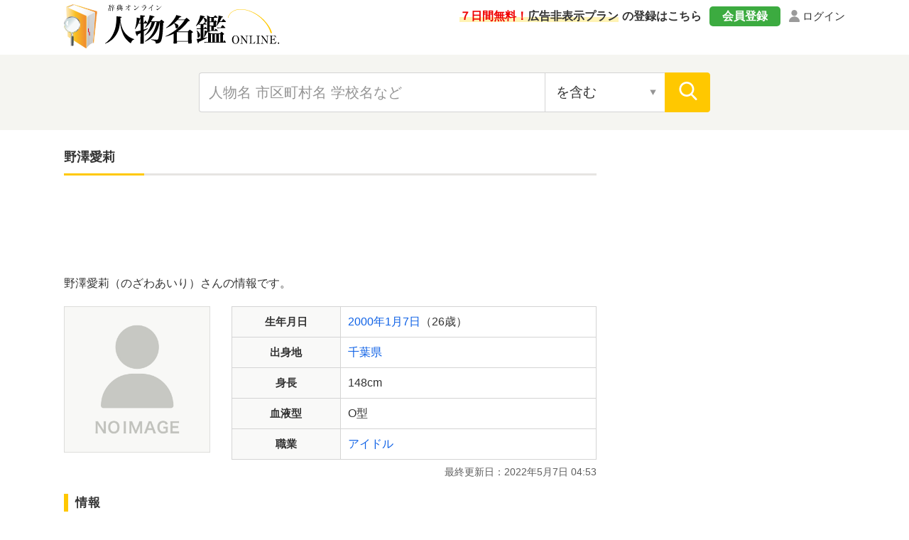

--- FILE ---
content_type: text/html; charset=UTF-8
request_url: https://jimbutsu.jitenon.jp/jimbutsu/p110578.php
body_size: 5736
content:
<!DOCTYPE html>
<html lang="ja">
<head prefix="og: http://ogp.me/ns# website: http://ogp.me/ns/website#">
<script async src="https://pagead2.googlesyndication.com/pagead/js/adsbygoogle.js?client=ca-pub-3664445671894613" crossorigin="anonymous"></script>

<!-- Global site tag (gtag.js) - Google Analytics -->
<script async src="https://www.googletagmanager.com/gtag/js?id=G-DYBK9P49EF"></script>
<script>
  window.dataLayer = window.dataLayer || [];
  function gtag(){dataLayer.push(arguments);}
  gtag('js', new Date());
  gtag('config', 'G-DYBK9P49EF');</script>
<meta charset="UTF-8">
<meta name="description" content="野澤愛莉さんのプロフィール 生年月日・出身地などの情報です。野澤愛莉さんは、2000年1月7日生まれ、千葉県出身のアイドルです。">
<meta name="Keywords" content="野澤愛莉,生年月日,出身地">
<meta name="viewport" content="width=device-width,initial-scale=1">
<link rel="canonical" href="https://jimbutsu.jitenon.jp/jimbutsu/p110578.php" />
<link rel="apple-touch-icon" sizes="152x152" href="../images/apple-touch-icon.png">
<link href="../images/favicon.ico" type="image/vnd.microsoft.icon" rel="shortcut icon">
<link href="../images/favicon.ico" type="image/vnd.microsoft.icon" rel="icon">
<script type="application/ld+json">
[
{"@context":"http://schema.org",
"@type":"BreadcrumbList",
"itemListElement":[
{ "@type":"ListItem", "position":1, "item":{ "@id":"https://jimbutsu.jitenon.jp/", "name":"人物名鑑" } }, 
{ "@type":"ListItem", "position":2, "item":{ "@id":"https://jimbutsu.jitenon.jp/cat/gojuon25.php", "name":"「の」から始まる名前の有名人" } }, 
{ "@type":"ListItem", "position":3, "item":{ "@id":"https://jimbutsu.jitenon.jp/jimbutsu/p110578.php", "name":"野澤愛莉" } }
]},
{"@context": "http://schema.org",
"@type": "Article",
"mainEntityOfPage": {
"@type": "WebPage",
"@id": "https://jimbutsu.jitenon.jp/jimbutsu/p110578.php"
},
"headline": "野澤愛莉さんのプロフィール 生年月日・出身地など",
"description": "野澤愛莉さんのプロフィール 生年月日・出身地などの情報です。野澤愛莉さんは、2000年1月7日生まれ、千葉県出身のアイドルです。",
"image": {
"@type":"ImageObject",
"url": "https://jimbutsu.jitenon.jp/images/kanren1.jpg"
},
"publisher": {
"@type": "Organization",
"name": "人物名鑑オンライン",
"logo": {
      "@type": "ImageObject",
      "url": "https://jitenon.jp/images/jimbutsu_logo.jpg",
      "width": 600,
      "height": 60
    }
},
"author": {
"@type": "Organization",
"name": "ジテンオン",
"url": "https://jitenon.co.jp/"
},
"datePublished": "2022-05-07T04:53:00+09:00",
"dateModified": "2022-05-07T04:53:00+09:00",
"articleSection": "人物"
},
{
  "@context": "https://schema.org",
  "@type": "Person",
  "name": "野澤愛莉",
  "gender": "Female",
  "birthDate": "2000-01-07",
  "birthPlace": {
    "@type": "Place",
    "address": {
      "@type": "PostalAddress",
      "addressLocality": "千葉県",
      "addressRegion": "JP"
    }
  },
  "jobTitle": "アイドル"}
]
</script>
<link rel="stylesheet" type="text/css" href="https://jitenon.jp/css/html5reset.css" media="all" />
<link rel="stylesheet" type="text/css" href="https://jitenon.jp/css/style.css?20240918" media="all" />
<link rel="stylesheet" type="text/css" href="https://jitenon.jp/css/style_jimbutsu.css?20240918" media="all" />
<meta property="og:title"       content="野澤愛莉さんのプロフィール 生年月日・出身地など">
<meta property="og:description" content="野澤愛莉さんのプロフィール 生年月日・出身地などの情報です。野澤愛莉さんは、2000年1月7日生まれ、千葉県出身のアイドルです。" />
<meta property="og:image" content="https://jimbutsu.jitenon.jp/images/kanren1.jpg" />
<meta property="og:type"        content="article" />
<meta property="og:url"         content="https://jimbutsu.jitenon.jp/jimbutsu/p110578.php" />
<meta name="twitter:card" content="summary_large_image">
<meta name="twitter:site" content="@jitenon">
<title>野澤愛莉さんのプロフィール 生年月日・出身地など</title>
<script src="https://jitenon.jp/js/jquery-3.4.1.min.js"></script>
<script src="https://jitenon.jp/js/jquery.cookie.js"></script>
<script type="text/javascript" src="https://jitenon.jp/js/main/main.js?20240914"></script>
</head>
<body>
<div id="all">
    <script>
    document.addEventListener("DOMContentLoaded", function() {
        // 現在のURLパスが /member/ を含む場合に広告を削除する
        if (window.location.pathname.includes("/member/")) {
            // ads_wrapin, ads_wrap, sp_ads, ads_wraptop2 クラスの要素を削除する関数
            function removeAds() {
                var adsWrapin = document.querySelectorAll(".ads_wrapin");
                adsWrapin.forEach(function(ad) {
                    ad.remove(); // 要素を削除
                });

                var adsMain = document.querySelectorAll(".ads_wrap");
                adsMain.forEach(function(ad) {
                    ad.remove(); // 要素を削除
                });

                var spAds = document.querySelectorAll(".sp_ads");
                spAds.forEach(function(ad) {
                    ad.remove(); // 要素を削除
                });

                var adsWrapTop2 = document.querySelectorAll(".ads_wraptop2");
                adsWrapTop2.forEach(function(ad) {
                    ad.remove(); // 要素を削除
                });
            }

            // 初期の要素を削除
            removeAds();

            // DOMに新しい要素が追加された場合に監視して削除
            var observer = new MutationObserver(function(mutations) {
                mutations.forEach(function(mutation) {
                    if (mutation.addedNodes.length > 0) {
                        removeAds(); // 新しく追加された要素も削除
                    }
                });
            });

            observer.observe(document.body, { childList: true, subtree: true });
        }
    });
    </script>

<header>
<div class="center">
<div class="header_logo">
<div class="logo"><a href="https://jimbutsu.jitenon.jp/"><img src="https://jimbutsu.jitenon.jp/images/top-logo.svg" alt="人物名鑑"></a></div>
<div class="login"><a href="https://jitenon.jp/member_info/login.php" class="mypage_login">ログイン</a></div>
<div class="my_menu">
<div class="register_ad"><a href="https://jitenon.jp/member_info/register.php"><p class="marker"><span>７日間無料！</span>広告非表示プラン</p>の登録はこちら</a></div>
<div class="pc_menu">
<a href="https://jitenon.jp/member_info/register.php" class="mypage_register">会員登録</a>
<a href="https://jitenon.jp/member_info/login.php" class="mypage_login">ログイン</a>
</div>
</div>
<div class="header_menu sp_display">
<div class="toggle_wrap">
<div class="toggle_switch">
<div class="menu-trigger">
<span></span>
<span></span>
<span></span>
</div>	
</div>
<div class="toggle_contents">
<ul>
<li><a href="https://jimbutsu.jitenon.jp/cat/gojuon.php">五十音別</a></li>
<li><a href="https://jimbutsu.jitenon.jp/cat/first.php">名前別（下の名前別）</a></li>
<li><a href="https://jimbutsu.jitenon.jp/cat/tsuki.php">誕生月・誕生日別</a></li>
<li><a href="https://jimbutsu.jitenon.jp/cat/nendai.php">年代別</a></li>
<li><a href="https://jimbutsu.jitenon.jp/cat/ken.php">都道府県別</a></li>
<li><a href="https://jimbutsu.jitenon.jp/cat/kuni.php">国・地域別</a></li>
<li><a href="https://jimbutsu.jitenon.jp/cat/shokugyo.php">職業別</a></li>
<li><a href="https://jimbutsu.jitenon.jp/gakko/shogaku.php">出身小学校別</a></li>
<li><a href="https://jimbutsu.jitenon.jp/gakko/chugaku.php">出身中学校別</a></li>
<li><a href="https://jimbutsu.jitenon.jp/gakko/koko.php">出身高校別</a></li>
<li><a href="https://jimbutsu.jitenon.jp/gakko/college.php">出身大学別</a></li>
<li><a href="https://jimbutsu.jitenon.jp/gakko/junior_college.php">出身短期大学別</a></li>
<li><a href="https://jimbutsu.jitenon.jp/cat/seizatop.php">星座別</a></li>
<li><a href="https://jimbutsu.jitenon.jp/cat/junishitop.php">十二支別</a></li>
<li><a href="https://jimbutsu.jitenon.jp/genre/">ジャンル別</a></li>
</ul>
</div>
</div>
</div>
</div>
</div>
<div class="header_search2">
<div class="search_inner">
<form id="head_form" class="search_form" name="head_form" action="https://jimbutsu.jitenon.jp/cat/search.php" accept-charset="utf-8" method="get">
<input type="text" id="head_value" name="getdata" placeholder="人物名 市区町村名 学校名など" class="value input_search" value="">
<select name="search" class="select_search input02">
<option value="contain" selected>を含む</option>
<option value="fpart">から始まる</option>
<option value="epart">で終わる</option>
<option value="match">と一致する</option>
</select>
<input type="submit" id="head_submit" value="" class="search_btn">
</form>
</div>
</div>
</header><div id="wrapper" class="cf">
<div id="content">
<h1 class="ttl_main">野澤愛莉</h1>
<aside><div class="ads_wrapin link_pc">
<script async src="https://pagead2.googlesyndication.com/pagead/js/adsbygoogle.js?client=ca-pub-3664445671894613"
     crossorigin="anonymous"></script>
<!-- 人物辞典レスポンシブ1 -->
<ins class="adsbygoogle"
     style="display:block"
     data-ad-client="ca-pub-3664445671894613"
     data-ad-slot="5544534595"
     data-ad-format="horizontal"
     data-full-width-responsive="true"></ins>
<script>
     (adsbygoogle = window.adsbygoogle || []).push({});
</script>
</div></aside>
<p>野澤愛莉（のざわあいり）さんの情報です。</p>
<div class="jimbutsu_wrap">
<div class="johotop">
<div class="left">
<img class="noimage" src="https://jitenon.jp/images/noimage.jpg" alt="Noimage">
<div class="ads_wraptop2 link_sp">
<script async src="https://pagead2.googlesyndication.com/pagead/js/adsbygoogle.js?client=ca-pub-3664445671894613" crossorigin="anonymous"></script>
<!-- 人物辞典レスポンシブ1_SP -->

<ins class="adsbygoogle"
     style="display:block"
     data-ad-client="ca-pub-3664445671894613"
     data-ad-slot="4900720698"
     data-ad-format="auto"
     data-full-width-responsive="true"></ins>
<script>
     (adsbygoogle = window.adsbygoogle || []).push({});
</script>
</div>
</div><!--left-->
<div class="right">
<div class="normal_table">
<table class="jimbutsu row_normal">
<tr>
<th>生年月日</th>
<td><a href="https://jimbutsu.jitenon.jp/cat/nendai2000.php">2000年</a><a href="https://jimbutsu.jitenon.jp/cat/gappi107.php">1月7日</a>（26歳）</td>
</tr>
<tr>
<th>出身地</th>
<td><a href="https://jimbutsu.jitenon.jp/cat/kentown12.php">千葉県</a></td>
</tr>
<tr>
<th>身長</th>
<td>148cm</td>
</tr>
<tr>
<th>血液型</th>
<td>O型</td>
</tr>
<tr><th>職業</th>
<td><a href="https://jimbutsu.jitenon.jp/cat/job22.php">アイドル</a></td></tr>
</table>
</div>
<div class="update">
<p class="day">最終更新日：2022年5月7日 04:53</p>
</div>
</div><!--right-->
</div><!--johotop-->
<div class="johomain">
<form method="post" name="editpform2" action="https://jimbutsu.jitenon.jp/user/info_edit.php">
<h2 class="left_border">情報</h2>
<p>2000年1月7日生まれ、千葉県出身のアイドル。</p>
<input type="hidden" name="default" value="2000年1月7日生まれ、千葉県出身のアイドル。">
<input type="hidden" name="type" value="jimbutsu">
<input type="hidden" name="num_data" value="110578">
<input type="hidden" name="name_data" value="野澤愛莉">
</form>
		<ul class="jimbutsutag">
			<li><a href="https://name.jitenon.jp/name/%E6%84%9B%E8%8E%89">#名前「愛莉」（名付け事典）</a></li>
			<li><a href="https://jimbutsu.jitenon.jp/first/%E3%81%82%E3%81%84%E3%82%8A">#「あいり」という名前の有名人</a></li>
			<li><a href="https://jimbutsu.jitenon.jp/cat/jobseinen22.php?nen=2000">#2000年生まれのアイドル</a></li>
			<li><a href="https://jimbutsu.jitenon.jp/cat/jobgappi22.php?date=107">#1月7日生まれのアイドル</a></li>
			<li><a href="https://jimbutsu.jitenon.jp/cat/jobken22.php?region=12">#千葉県出身のアイドル</a></li>
		</ul>
</div><!--johomain-->
</div><!--jimbutsu_wrap-->
<form method="post" name="houkokuform" action="https://jimbutsu.jitenon.jp/info/04.php">
    <input type="hidden" name="page_uri" value="/jimbutsu/p110578.php">
    <input type="hidden" name="title_tag" value="野澤愛莉さんのプロフィール 生年月日・出身地など">
    <input type="hidden" name="page" value="">
</form>
<div class="report"><a href="javascript:houkokuform.submit()">情報の不備・問題を報告</a></div>
<div class="ads_wrapin link_pc">
<script async src="https://pagead2.googlesyndication.com/pagead/js/adsbygoogle.js?client=ca-pub-3664445671894613" crossorigin="anonymous"></script>
<!-- 人物辞典レスポンシブ２ -->
<ins class="adsbygoogle"
     style="display:block"
     data-ad-client="ca-pub-3664445671894613"
     data-ad-slot="2205750574"
     data-ad-format="auto"
     data-full-width-responsive="true"></ins>
<script>
     (adsbygoogle = window.adsbygoogle || []).push({});
</script>
</div>
<div class="ads_wrapin link_sp">
<script async src="https://pagead2.googlesyndication.com/pagead/js/adsbygoogle.js?client=ca-pub-3664445671894613" crossorigin="anonymous"></script>
<!-- 人物辞典レスポンシブ２ -->
<ins class="adsbygoogle"
     style="display:block"
     data-ad-client="ca-pub-3664445671894613"
     data-ad-slot="2205750574"
     data-ad-format="auto"
     data-full-width-responsive="true"></ins>
<script>
     (adsbygoogle = window.adsbygoogle || []).push({});
</script>
</div>
<div class="nosnippet" data-nosnippet>
<h2 class="left_border">「野澤」という名字の有名人</h2>
<div class="word_box">
<ul>
<li><a href="https://jimbutsu.jitenon.jp/jimbutsu/p4645.php"><h3><span class="word">野澤司郎（のざわしろう） / マギー司郎</span></h3><p class="data">手品師<span class="break">/</span>1946年3月17日生まれ<span class="break">/</span>茨城県筑西市出身</p></a></li><!--110578-->
<li><a href="https://jimbutsu.jitenon.jp/jimbutsu/p50566.php"><h3><span class="word">野澤玲奈（のざわれな）</span></h3><p class="data">アイドル<span class="break">/</span>1998年5月6日生まれ<span class="break">/</span>東京都出身</p></a></li><!--110578-->
<li><a href="https://jimbutsu.jitenon.jp/jimbutsu/p57365.php"><h3><span class="word">野澤陸（のざわりく）</span></h3><p class="data">サッカー選手<span class="break">/</span>1998年12月7日生まれ<span class="break">/</span>栃木県出身</p></a></li><!--110578-->
<li><a href="https://jimbutsu.jitenon.jp/jimbutsu/p125962.php"><h3><span class="word">野澤剣人（のざわけんと）</span></h3><p class="data">俳優（男優・女優）<span class="break">/</span>1987年3月25日生まれ<span class="break">/</span>東京都出身</p></a></li><!--110578-->
<li><a href="https://jimbutsu.jitenon.jp/jimbutsu/p105225.php"><h3><span class="word">野澤しおり（のざわしおり）</span></h3><p class="data">俳優（男優・女優）<span class="break">/</span>2011年5月9日生まれ<span class="break">/</span>千葉県出身</p></a></li><!--110578-->
</ul>
<div class="all_link"><a href="https://myoji.jitenon.jp/famous/%E9%87%8E%E6%BE%A4"><span class="link">「野澤」という名字の有名人を全て見る</span></a></div>
</div><!--word_box-->
<p class="small_word">※本名ではない方（芸名やペンネームなど）も含みます。</p>   
</div><!-- nosnippet -->
</div><!--content-->
<div id="sidebar"> 
<div class="ads_wrap side_pc">
	<style>
	.ads_responsive_2 { display: none; }
	@media(min-width: 1095px) { .ads_responsive_2 { width: 300px; height: 600px; } }
	</style>
	<script async src="https://pagead2.googlesyndication.com/pagead/js/adsbygoogle.js?client=ca-pub-3664445671894613" crossorigin="anonymous"></script>
	<!-- 人物辞典レスポンシブ２ -->
	<ins class="adsbygoogle ads_responsive_2"
		 style="display:inline-block"
		 data-ad-client="ca-pub-3664445671894613"
		 data-ad-slot="2205750574"></ins>
	<script>
	(adsbygoogle = window.adsbygoogle || []).push({});
	</script>
</div>
<div class="side_ranking">
<div class="birthday_cont">
<p class="birthday_ttl">今日が誕生日の有名人<span class="day">０１月２８日</span></p>
<ul class="word_box">
	<li><a href="https://jimbutsu.jitenon.jp/jimbutsu/p18743.php"><span class="word">星野源</span><p class="data">俳優（男優・女優）<span class="break">/</span>1981年1月28日生まれ<span class="break">/</span>埼玉県川口市出身</p></a></li>
	<li><a href="https://jimbutsu.jitenon.jp/jimbutsu/p10752.php"><span class="word">新庄剛志 / SHINJO</span><p class="data">野球指導者<span class="break">/</span>1972年1月28日生まれ<span class="break">/</span>福岡県福岡市出身</p></a></li>
	<li><a href="https://jimbutsu.jitenon.jp/jimbutsu/p4194.php"><span class="word">三浦友和</span><p class="data">俳優（男優・女優）<span class="break">/</span>1952年1月28日生まれ<span class="break">/</span>山梨県甲州市出身</p></a></li>
	<li><a href="https://jimbutsu.jitenon.jp/jimbutsu/p3148.php"><span class="word">市村正親</span><p class="data">俳優（男優・女優）<span class="break">/</span>1949年1月28日生まれ<span class="break">/</span>埼玉県川越市出身</p></a></li>
	<li><a href="https://jimbutsu.jitenon.jp/jimbutsu/p36052.php"><span class="word">高橋茂雄</span><p class="data">お笑い芸人<span class="break">/</span>1976年1月28日生まれ<span class="break">/</span>京都府京都市出身</p></a></li>
<li class="all_link"><a href="https://jimbutsu.jitenon.jp/cat/gappi128.php">全て見る（全３９３人）</a></li>
</ul>
</div>
</div>
<script>
$(function(){
	$('.togglemenu').click(function(){
		$(this).toggleClass("active").next().slideToggle(300);
	});
});
</script>
<div class="side_shop_bnr"><a href="https://jitenon.jp/member_info/register.php" target="_blank">
<img src="https://jitenon.jp/images/side_ad_free_bnr.png" alt="広告非表示プランサイドバナー" class="link_pc">
<img src="https://jitenon.jp/images/side_ad_free_bnr_sp.png" alt="広告非表示プランサイドバナースマホ" class="link_sp">
</a></div>
<div class="side_box">
<p class="ttl_main_s togglemenu">検索メニュー</p>
<div class="togglebox">
<ul class="other_site">
<li><a href="https://jimbutsu.jitenon.jp/cat/gojuon.php">五十音別</a></li>
<li><a href="https://jimbutsu.jitenon.jp/cat/first.php">名前別（下の名前別）</a></li>
<li><a href="https://jimbutsu.jitenon.jp/cat/tsuki.php">誕生月・誕生日別</a></li>
<li><a href="https://jimbutsu.jitenon.jp/cat/nendai.php">年代別（生まれた年別）</a></li>
<li><a href="https://jimbutsu.jitenon.jp/cat/ken.php">都道府県別</a></li>
<li><a href="https://jimbutsu.jitenon.jp/cat/kuni.php">国・地域別</a></li>
<li><a href="https://jimbutsu.jitenon.jp/cat/shokugyo.php">職業別</a></li>
<li><a href="https://jimbutsu.jitenon.jp/gakko/shogaku.php">出身小学校別</a></li>
<li><a href="https://jimbutsu.jitenon.jp/gakko/chugaku.php">出身中学校別</a></li>
<li><a href="https://jimbutsu.jitenon.jp/gakko/koko.php">出身高校別</a></li>
<li><a href="https://jimbutsu.jitenon.jp/gakko/college.php">出身大学別</a></li>
<li><a href="https://jimbutsu.jitenon.jp/gakko/junior_college.php">出身短期大学別</a></li>
<li><a href="https://jimbutsu.jitenon.jp/cat/seizatop.php">星座別</a></li>
<li><a href="https://jimbutsu.jitenon.jp/cat/junishitop.php">十二支別</a></li>
<li><a href="https://jimbutsu.jitenon.jp/group/">グループ別</a></li>     
<li><a href="https://jimbutsu.jitenon.jp/genre/">ジャンル別</a></li>     
</ul>
</div><!--togglebox-->
</div><!--side_box-->
</div><!--sidebar-->
  
</div><!--wrapper-->
<div class="page_top"><a href="#"><img src="https://jitenon.jp/images/top.png" alt="ページ先頭に戻る"></a></div>
<footer>
<div class="footer_wrap">
<div class="center">
<div class="footer_bottom">
<ul class="footer_menu">
<li><a href="https://jimbutsu.jitenon.jp/info/02.php">報告・お問い合わせ</a></li>
<li><a href="https://jimbutsu.jitenon.jp/info/03.php">免責事項</a></li>
<li><a href="https://jimbutsu.jitenon.jp/info/01.php">プライバシーポリシー</a></li>
<li><a href="https://jitenon.jp/cat/content1.php">引用・転載について</a></li>
<li><a href="https://jitenon.jp/">運営サイト一覧</a></li>
<li><a href="https://jitenon.co.jp/">運営者情報</a></li>
</ul>
</div>
</div>
</div>
<p class="copyright">&copy; 2013-2024 人物名鑑オンライン</p>
</footer></div><!--all-->
</body>
</html>


--- FILE ---
content_type: text/html; charset=utf-8
request_url: https://www.google.com/recaptcha/api2/aframe
body_size: 264
content:
<!DOCTYPE HTML><html><head><meta http-equiv="content-type" content="text/html; charset=UTF-8"></head><body><script nonce="p63Jbi04wwfAymr6Arh-gA">/** Anti-fraud and anti-abuse applications only. See google.com/recaptcha */ try{var clients={'sodar':'https://pagead2.googlesyndication.com/pagead/sodar?'};window.addEventListener("message",function(a){try{if(a.source===window.parent){var b=JSON.parse(a.data);var c=clients[b['id']];if(c){var d=document.createElement('img');d.src=c+b['params']+'&rc='+(localStorage.getItem("rc::a")?sessionStorage.getItem("rc::b"):"");window.document.body.appendChild(d);sessionStorage.setItem("rc::e",parseInt(sessionStorage.getItem("rc::e")||0)+1);localStorage.setItem("rc::h",'1769567653698');}}}catch(b){}});window.parent.postMessage("_grecaptcha_ready", "*");}catch(b){}</script></body></html>

--- FILE ---
content_type: image/svg+xml
request_url: https://jitenon.jp/images/balloons.svg
body_size: 797
content:
<?xml version="1.0" encoding="utf-8"?>
<!-- Generator: Adobe Illustrator 24.3.0, SVG Export Plug-In . SVG Version: 6.00 Build 0)  -->
<svg version="1.1" id="Layer_1" xmlns="http://www.w3.org/2000/svg" xmlns:xlink="http://www.w3.org/1999/xlink" x="0px" y="0px"
	 width="512px" height="512px" viewBox="0 0 512 512" style="enable-background:new 0 0 512 512;" xml:space="preserve">
<style type="text/css">
	.st0{fill:#FFFFFF;}
	.st1{fill:#FFAA0E;}
	.st2{fill:#57BAB7;}
	.st3{fill:#FF3776;}
</style>
<path class="st0" d="M315.2,394.8l-50.9,80.3V340.4h-16.6v134.6l-50.9-80.3l-14,8.9L249,508.1c1.5,2.4,4.2,3.9,7,3.9s5.5-1.5,7-3.9
	l66.2-104.5L315.2,394.8z"/>
<path class="st1" d="M191.7,212.2c-30-47.4-92.7-61.5-140.1-31.6C4.2,210.6-9.9,273.3,20,320.7c29,45.9,105.1,65.5,157.9,67.8
	l0.5,30.6l34.3-21.7l-27.5-13.5C205.7,335.2,220.7,258.1,191.7,212.2z"/>
<path class="st2" d="M320.3,212.2c30-47.4,92.7-61.5,140.1-31.6c47.4,30,61.5,92.7,31.6,140.1c-29,45.9-105.1,65.5-157.9,67.8
	l-0.5,30.6l-34.3-21.7l27.5-13.5C306.3,335.2,291.3,258.1,320.3,212.2z"/>
<path class="st0" d="M48,311.4c-2.8,0-5.4-1.4-7-3.9c-22.6-35.7-12-83.1,23.7-105.7c3.9-2.5,9-1.3,11.5,2.6c2.5,3.9,1.3,9-2.6,11.5
	c-27.9,17.7-36.3,54.9-18.6,82.8c2.5,3.9,1.3,9-2.6,11.5C51.1,311,49.5,311.4,48,311.4z"/>
<path class="st3" d="M389.8,133.8C389.8,59.9,329.9,0,256,0S122.2,59.9,122.2,133.8c0,71.4,70.8,146.7,127.8,186.5L231,351.5H281
	l-19.1-31.3C319,280.5,389.8,205.1,389.8,133.8z"/>
<path class="st0" d="M155.4,142.1C155.4,142.1,155.4,142.1,155.4,142.1c-4.6,0-8.3-3.7-8.3-8.3c0-60,48.8-108.8,108.9-108.8
	c4.6,0,8.3,3.7,8.3,8.3s-3.7,8.3-8.3,8.3c-50.9,0-92.2,41.4-92.3,92.2C163.7,138.3,160,142.1,155.4,142.1z"/>
</svg>


--- FILE ---
content_type: image/svg+xml
request_url: https://jimbutsu.jitenon.jp/images/top-logo.svg
body_size: 10139
content:
<?xml version="1.0" encoding="utf-8"?>
<!-- Generator: Adobe Illustrator 26.0.0, SVG Export Plug-In . SVG Version: 6.00 Build 0)  -->
<svg version="1.1" id="レイヤー_1" xmlns="http://www.w3.org/2000/svg" xmlns:xlink="http://www.w3.org/1999/xlink" x="0px"
	 y="0px" width="303px" height="62px" viewBox="0 0 303 62" style="enable-background:new 0 0 303 62;" xml:space="preserve">
<style type="text/css">
	.st0{fill:url(#SVGID_1_);}
	.st1{fill:url(#SVGID_00000108997953736472309050000017605083678038889896_);}
	.st2{fill:url(#SVGID_00000126301656025284236870000003219782227209822598_);}
	.st3{fill:url(#SVGID_00000077310855259297969280000009971273315697696948_);}
	.st4{fill:url(#SVGID_00000129181481408481223770000009229845698741783472_);}
	.st5{fill:url(#SVGID_00000035499966171954088060000004442986436521529525_);}
	.st6{fill:url(#SVGID_00000107550134560212311890000014586890281269762690_);}
	.st7{fill:url(#SVGID_00000116197853985428434780000014691321131202776712_);}
	.st8{opacity:0.15;enable-background:new    ;}
	.st9{fill:#DA091A;}
	.st10{opacity:0.2;enable-background:new    ;}
	.st11{fill:url(#SVGID_00000081639964841411798100000007847707065672229276_);}
	.st12{fill:url(#SVGID_00000030474533293721868480000008693243939950950072_);}
	.st13{fill:url(#SVGID_00000142892612537797605890000004556286202768071296_);}
	.st14{fill:url(#SVGID_00000106136494431320964810000016274597089322081167_);}
	.st15{fill:url(#SVGID_00000012450641834044341220000009198124965479645839_);}
	.st16{fill:url(#SVGID_00000091711242220037567760000001790861197197196674_);}
	.st17{fill:url(#SVGID_00000122722342004331135580000012122976892381168572_);}
	.st18{fill:url(#SVGID_00000002348468659134494140000014385920615510156957_);}
	.st19{fill:url(#SVGID_00000017492797736727103990000002980830455482942883_);}
	.st20{fill:url(#SVGID_00000071525443021656330220000003327136850706536119_);}
	.st21{fill:url(#SVGID_00000058576947380126206840000012212471783339641270_);}
	.st22{fill:url(#SVGID_00000165218303465028533820000007715280296592639127_);}
	.st23{fill:url(#SVGID_00000155120061265048854590000002561310743711886237_);}
	.st24{fill:url(#SVGID_00000080202224949747977360000001618193733612735365_);}
	.st25{fill:url(#SVGID_00000173875239401663726880000011940336283915677372_);}
	.st26{fill:url(#SVGID_00000106129231073592184050000012026302205202133422_);}
	.st27{fill:url(#SVGID_00000031183436814121949070000016028826797299922319_);}
	.st28{fill:url(#SVGID_00000103240627460153161230000003022529245346887053_);}
	.st29{fill:url(#SVGID_00000168081949738017778090000007064242938447635864_);}
	.st30{fill:url(#SVGID_00000159446060723594643280000014845186143461699240_);}
	.st31{fill:url(#SVGID_00000145053633534340608470000012545765506608185775_);}
	.st32{fill:url(#SVGID_00000111884404613489252960000007201957993091355060_);}
	.st33{fill:url(#SVGID_00000092416126734045493240000017792265313302954378_);}
	.st34{fill:url(#SVGID_00000173160571027414020540000012489297217418517377_);}
	.st35{fill:url(#SVGID_00000113315611290530758650000008121716619532543898_);}
	.st36{fill:url(#SVGID_00000021112480709673411650000013736625662223150212_);}
	.st37{fill:url(#SVGID_00000051369115221500114270000004743592695476010133_);}
	.st38{fill:url(#SVGID_00000136390189872820410060000003961222371682742957_);}
	.st39{fill:url(#SVGID_00000018201858767606610630000003725235795931754941_);}
	.st40{fill:url(#SVGID_00000069363454549292270350000017702092147986019518_);}
	.st41{fill:url(#SVGID_00000035489908007812987080000014247193052697866652_);}
	.st42{fill:url(#SVGID_00000155859118389625120410000001942368311071032243_);}
	.st43{fill:url(#SVGID_00000130647143361255771310000004882168826662961050_);}
	.st44{fill:#FFFFFF;}
	.st45{fill:#FFC800;}
</style>
<linearGradient id="SVGID_1_" gradientUnits="userSpaceOnUse" x1="3.136" y1="30.9865" x2="31.748" y2="30.9865" gradientTransform="matrix(1 0 0 -1 0 64)">
	<stop  offset="0" style="stop-color:#FDEAC0"/>
	<stop  offset="0.4673" style="stop-color:#F9BF20"/>
	<stop  offset="0.9505" style="stop-color:#F08D2F"/>
</linearGradient>
<polygon class="st0" points="3.1,3.6 5.3,45.6 31.7,62.4 31.6,16.5 "/>
<linearGradient id="SVGID_00000150821823230318499700000016031088061252267927_" gradientUnits="userSpaceOnUse" x1="2.834" y1="55.746" x2="46.773" y2="55.746" gradientTransform="matrix(1 0 0 -1 0 64)">
	<stop  offset="0" style="stop-color:#FDEAC0"/>
	<stop  offset="0.2473" style="stop-color:#F9BF20"/>
	<stop  offset="0.9505" style="stop-color:#F08D2F"/>
</linearGradient>
<polygon style="fill:url(#SVGID_00000150821823230318499700000016031088061252267927_);" points="31.3,16.5 2.8,3.6 13.3,0 
	46.8,9.9 46.1,10.2 13.4,0.2 3.5,3.7 32,16.2 "/>
<linearGradient id="SVGID_00000079456195372296547940000015396861976432296329_" gradientUnits="userSpaceOnUse" x1="41.588" y1="31.6145" x2="46.773" y2="31.6145" gradientTransform="matrix(1 0 0 -1 0 64)">
	<stop  offset="0" style="stop-color:#FDEAC0"/>
	<stop  offset="0.2473" style="stop-color:#F9BF20"/>
	<stop  offset="0.9505" style="stop-color:#F08D2F"/>
</linearGradient>
<path style="fill:url(#SVGID_00000079456195372296547940000015396861976432296329_);" d="M46.8,9.9c0,0-4.6,44.6-4.7,44.9
	c0-0.1-0.5,0.1-0.5,0.1s4.5-41.2,4.6-44.6C46.2,10.2,46.8,9.9,46.8,9.9z"/>
<linearGradient id="SVGID_00000069375774421456804680000003013267195579296406_" gradientUnits="userSpaceOnUse" x1="13.288" y1="36.5665" x2="46.1543" y2="36.5665" gradientTransform="matrix(1 0 0 -1 0 64)">
	<stop  offset="0" style="stop-color:#FDEAC0"/>
	<stop  offset="0.2473" style="stop-color:#F9BF20"/>
	<stop  offset="0.9505" style="stop-color:#F08D2F"/>
</linearGradient>
<path style="fill:url(#SVGID_00000069375774421456804680000003013267195579296406_);" d="M13.3,0v1c0,0,30.3,9.7,30.7,10.5
	c-0.1,0.1-1.6,31.5-3.2,42.8c0.1,0,0.9,0.5,0.9,0.5s4.8-44.6,4.6-44.6C46.1,10.2,13.3,0.3,13.3,0z"/>
<linearGradient id="SVGID_00000038371650309305486720000004648167962891791251_" gradientUnits="userSpaceOnUse" x1="31.29" y1="24.698" x2="31.996" y2="24.698" gradientTransform="matrix(1 0 0 -1 0 64)">
	<stop  offset="0" style="stop-color:#FDEAC0"/>
	<stop  offset="0.2473" style="stop-color:#F9BF20"/>
	<stop  offset="0.9505" style="stop-color:#F08D2F"/>
</linearGradient>
<polygon style="fill:url(#SVGID_00000038371650309305486720000004648167962891791251_);" points="32,16.2 31.9,62.1 31.4,62.4 
	31.3,16.5 "/>
<linearGradient id="SVGID_00000140015476360412281530000014374150994819475845_" gradientUnits="userSpaceOnUse" x1="3.542" y1="61.747" x2="13.288" y2="61.747" gradientTransform="matrix(1 0 0 -1 0 64)">
	<stop  offset="0" style="stop-color:#FDEAC0"/>
	<stop  offset="0.2473" style="stop-color:#F9BF20"/>
	<stop  offset="0.9505" style="stop-color:#F08D2F"/>
</linearGradient>
<polygon style="fill:url(#SVGID_00000140015476360412281530000014374150994819475845_);" points="5,4.3 13.3,1 13.3,0.2 3.5,3.7 "/>
<linearGradient id="SVGID_00000119835286842027522210000000482973018105102748_" gradientUnits="userSpaceOnUse" x1="10.1762" y1="60.612" x2="43.5054" y2="46.6724" gradientTransform="matrix(1 0 0 -1 0 64)">
	<stop  offset="0" style="stop-color:#FFFFFF"/>
	<stop  offset="0.4462" style="stop-color:#FBFBFB"/>
	<stop  offset="0.9066" style="stop-color:#EEEEEE"/>
	<stop  offset="1" style="stop-color:#EBEBEB"/>
</linearGradient>
<path style="fill:url(#SVGID_00000119835286842027522210000000482973018105102748_);" d="M5,4.3L13.3,1c0,0,30,9.6,30.7,10.5
	c-0.1,0-10,4.3-12,7c0,0.1,0-2.4,0-2.4L5,4.3z"/>
<linearGradient id="SVGID_00000166665682197593040490000008509480842273914543_" gradientUnits="userSpaceOnUse" x1="37.982" y1="50.1172" x2="37.1437" y2="8.4037" gradientTransform="matrix(1 0 0 -1 0 64)">
	<stop  offset="0" style="stop-color:#D7D7D7"/>
	<stop  offset="0.7863" style="stop-color:#CCCCCC"/>
	<stop  offset="1" style="stop-color:#C8C8C8"/>
</linearGradient>
<path style="fill:url(#SVGID_00000166665682197593040490000008509480842273914543_);" d="M32,18.6l-0.1,42.8c0,0,4.8-6.1,8.8-7
	c0,0,2.3-22.9,3.2-42.8C43.9,11.6,35,15.2,32,18.6z"/>
<polygon class="st8" points="32.8,15.6 34,16.7 34,59 34.2,58.7 34.3,16.5 "/>
<polygon class="st9" points="34,33.7 34.9,34.3 34.9,39.6 34,38.8 "/>
<polygon class="st9" points="35.5,38.4 36.4,38.9 36.4,44.3 35.5,43.4 "/>
<polygon class="st8" points="35,14.9 35.8,15.6 35.2,57.6 35.5,57.5 36.2,15.3 "/>
<polygon class="st10" points="5,4.3 6.1,4.7 14.3,1.3 13.3,1 "/>
<linearGradient id="SVGID_00000057124448644774701410000000120472853150477188_" gradientUnits="userSpaceOnUse" x1="11.3199" y1="35.1222" x2="6.6413" y2="39.5815" gradientTransform="matrix(1 0 0 -1 0 64)">
	<stop  offset="0" style="stop-color:#F6F9FA"/>
	<stop  offset="0.5" style="stop-color:#DDE7E9"/>
	<stop  offset="1" style="stop-color:#CBDBDD"/>
</linearGradient>
<circle style="fill:url(#SVGID_00000057124448644774701410000000120472853150477188_);" cx="11.3" cy="28.8" r="10.8"/>
<linearGradient id="SVGID_00000117645988313823152160000002751937836633824648_" gradientUnits="userSpaceOnUse" x1="-11.5011" y1="42.9086" x2="19.9326" y2="12.4347" gradientTransform="matrix(1 0 0 -1 0 64)">
	<stop  offset="0" style="stop-color:#CCDA00"/>
	<stop  offset="1" style="stop-color:#889A0D"/>
</linearGradient>
<path style="fill:url(#SVGID_00000117645988313823152160000002751937836633824648_);" d="M10,43.9C10,43.9,10,43.9,10,43.9l3,0v-1
	c-0.9,0.1-2,0.2-3,0.3V43.9z"/>
<linearGradient id="SVGID_00000044862333222540340770000003477781770203279254_" gradientUnits="userSpaceOnUse" x1="-11.0563" y1="43.3646" x2="20.3752" y2="12.8927" gradientTransform="matrix(1 0 0 -1 0 64)">
	<stop  offset="0" style="stop-color:#CCDA00"/>
	<stop  offset="1" style="stop-color:#889A0D"/>
</linearGradient>
<path style="fill:url(#SVGID_00000044862333222540340770000003477781770203279254_);" d="M10,41.8C10,41.8,10,41.8,10,41.8l0,1.3
	c1.1-0.1,2.1-0.2,3-0.3v-1H10z"/>
<linearGradient id="SVGID_00000139267878128087775190000009478043680774742163_" gradientUnits="userSpaceOnUse" x1="13.4915" y1="18.9188" x2="-3.07" y2="40.2809" gradientTransform="matrix(1 0 0 -1 0 64)">
	<stop  offset="0" style="stop-color:#B8C500"/>
	<stop  offset="1" style="stop-color:#D7E050"/>
</linearGradient>
<path style="fill:url(#SVGID_00000139267878128087775190000009478043680774742163_);" d="M10,41.8C10,41.8,10,41.8,10,41.8l0,1.3
	c1.1-0.1,2.1-0.2,3-0.3v-1H10z"/>
<linearGradient id="SVGID_00000165201691034509589410000004457983961599055804_" gradientUnits="userSpaceOnUse" x1="9.2378" y1="21.1455" x2="14.1139" y2="21.1455" gradientTransform="matrix(1 0 0 -1 0 64)">
	<stop  offset="0" style="stop-color:#F0EEEB"/>
	<stop  offset="0" style="stop-color:#E9E6E3"/>
	<stop  offset="6.360000e-02" style="stop-color:#DBD7D6"/>
	<stop  offset="0.1851" style="stop-color:#B5B0B3"/>
	<stop  offset="0.264" style="stop-color:#999499"/>
	<stop  offset="0.5225" style="stop-color:#F8F8F8"/>
	<stop  offset="0.5878" style="stop-color:#EAE9EA"/>
	<stop  offset="0.7133" style="stop-color:#C5C2C4"/>
	<stop  offset="0.8764" style="stop-color:#8D878A"/>
	<stop  offset="1" style="stop-color:#DBDCDC"/>
	<stop  offset="1" style="stop-color:#B4B4B5"/>
</linearGradient>
<path style="fill:url(#SVGID_00000165201691034509589410000004457983961599055804_);" d="M10,41.8C10,41.8,10,41.8,10,41.8l0,1.3
	v0.8c0,0,0,0,0,0h3v-2H10z"/>
<linearGradient id="SVGID_00000021094270526105852590000017398555358828041098_" gradientUnits="userSpaceOnUse" x1="-10.081" y1="44.3726" x2="21.3509" y2="13.9005" gradientTransform="matrix(1 0 0 -1 0 64)">
	<stop  offset="0" style="stop-color:#CCDA00"/>
	<stop  offset="1" style="stop-color:#889A0D"/>
</linearGradient>
<path style="fill:url(#SVGID_00000021094270526105852590000017398555358828041098_);" d="M10.6,40.1H10c0,0,0,0,0,0
	c-0.2,0-0.3,0.2-0.3,0.4c0,0.2,0.1,0.4,0.3,0.4c0,0,0,0,0,0h3c0.2,0,0.3-0.2,0.3-0.4s-0.1-0.4-0.3-0.4h-0.6c-0.3,0-0.6,0-0.9,0
	C11.2,40.1,10.9,40.1,10.6,40.1z"/>
<linearGradient id="SVGID_00000043415910896499126720000009859053582416693925_" gradientUnits="userSpaceOnUse" x1="14.44" y1="19.654" x2="-2.119" y2="41.0128" gradientTransform="matrix(1 0 0 -1 0 64)">
	<stop  offset="0" style="stop-color:#B8C500"/>
	<stop  offset="1" style="stop-color:#D7E050"/>
</linearGradient>
<path style="fill:url(#SVGID_00000043415910896499126720000009859053582416693925_);" d="M10.6,40.1H10c0,0,0,0,0,0
	c-0.2,0-0.3,0.2-0.3,0.4c0,0.2,0.1,0.4,0.3,0.4c0,0,0,0,0,0h3c0.2,0,0.3-0.2,0.3-0.4s-0.1-0.4-0.3-0.4h-0.6c-0.3,0-0.6,0-0.9,0
	C11.2,40.1,10.9,40.1,10.6,40.1z"/>
<linearGradient id="SVGID_00000044151437136875613810000010909163823846564540_" gradientUnits="userSpaceOnUse" x1="1219.9312" y1="-1244.7783" x2="1222.6904" y2="-1244.7516" gradientTransform="matrix(1 0 0 -1 -1211.0293 -1204.2168)">
	<stop  offset="0" style="stop-color:#F0EEEB"/>
	<stop  offset="0" style="stop-color:#E9E6E3"/>
	<stop  offset="6.360000e-02" style="stop-color:#DBD7D6"/>
	<stop  offset="0.1851" style="stop-color:#B5B0B3"/>
	<stop  offset="0.264" style="stop-color:#999499"/>
	<stop  offset="0.5225" style="stop-color:#F8F8F8"/>
	<stop  offset="0.5878" style="stop-color:#EAE9EA"/>
	<stop  offset="0.7133" style="stop-color:#C5C2C4"/>
	<stop  offset="0.8764" style="stop-color:#8D878A"/>
	<stop  offset="1" style="stop-color:#DBDCDC"/>
	<stop  offset="1" style="stop-color:#B4B4B5"/>
</linearGradient>
<path style="fill:url(#SVGID_00000044151437136875613810000010909163823846564540_);" d="M10.6,40.1H10c0,0,0,0,0,0
	c-0.2,0-0.3,0.2-0.3,0.4c0,0.2,0.1,0.4,0.3,0.4c0,0,0,0,0,0h3c0.2,0,0.3-0.2,0.3-0.4s-0.1-0.4-0.3-0.4h-0.6c-0.3,0-0.6,0-0.9,0
	C11.2,40.1,10.9,40.1,10.6,40.1z"/>
<linearGradient id="SVGID_00000141422201514262330970000006552359726670332834_" gradientUnits="userSpaceOnUse" x1="-10.5145" y1="43.9235" x2="20.9168" y2="13.452" gradientTransform="matrix(1 0 0 -1 0 64)">
	<stop  offset="0" style="stop-color:#CCDA00"/>
	<stop  offset="1" style="stop-color:#889A0D"/>
</linearGradient>
<path style="fill:url(#SVGID_00000141422201514262330970000006552359726670332834_);" d="M10,41c-0.2,0-0.3,0.2-0.3,0.4
	c0,0.2,0.1,0.4,0.3,0.4c0,0,0,0,0,0h3c0.2,0,0.3-0.2,0.3-0.4S13.2,41,13,41L10,41C10,41,10,41,10,41z"/>
<linearGradient id="SVGID_00000094611491891897510500000018355865778943013802_" gradientUnits="userSpaceOnUse" x1="14.018" y1="19.329" x2="-2.5346" y2="40.6794" gradientTransform="matrix(1 0 0 -1 0 64)">
	<stop  offset="0" style="stop-color:#B8C500"/>
	<stop  offset="1" style="stop-color:#D7E050"/>
</linearGradient>
<path style="fill:url(#SVGID_00000094611491891897510500000018355865778943013802_);" d="M10,41c-0.2,0-0.3,0.2-0.3,0.4
	c0,0.2,0.1,0.4,0.3,0.4c0,0,0,0,0,0h3c0.2,0,0.3-0.2,0.3-0.4S13.2,41,13,41L10,41C10,41,10,41,10,41z"/>
<linearGradient id="SVGID_00000155828149917607932200000015687907060709969039_" gradientUnits="userSpaceOnUse" x1="1220.2407" y1="-1245.6826" x2="1225.3317" y2="-1245.5487" gradientTransform="matrix(1 0 0 -1 -1211.0293 -1204.2168)">
	<stop  offset="0" style="stop-color:#F0EEEB"/>
	<stop  offset="0" style="stop-color:#E9E6E3"/>
	<stop  offset="6.360000e-02" style="stop-color:#DBD7D6"/>
	<stop  offset="0.1851" style="stop-color:#B5B0B3"/>
	<stop  offset="0.264" style="stop-color:#999499"/>
	<stop  offset="0.5225" style="stop-color:#F8F8F8"/>
	<stop  offset="0.5878" style="stop-color:#EAE9EA"/>
	<stop  offset="0.7133" style="stop-color:#C5C2C4"/>
	<stop  offset="0.8764" style="stop-color:#8D878A"/>
	<stop  offset="1" style="stop-color:#DBDCDC"/>
	<stop  offset="1" style="stop-color:#B4B4B5"/>
</linearGradient>
<path style="fill:url(#SVGID_00000155828149917607932200000015687907060709969039_);" d="M10,41c-0.2,0-0.3,0.2-0.3,0.4
	c0,0.2,0.1,0.4,0.3,0.4c0,0,0,0,0,0h3c0.2,0,0.3-0.2,0.3-0.4S13.2,41,13,41L10,41C10,41,10,41,10,41z"/>
<linearGradient id="SVGID_00000016054794386592827160000005894092342076269962_" gradientUnits="userSpaceOnUse" x1="-11.963" y1="42.4296" x2="19.4682" y2="11.958" gradientTransform="matrix(1 0 0 -1 0 64)">
	<stop  offset="0" style="stop-color:#CCDA00"/>
	<stop  offset="1" style="stop-color:#889A0D"/>
</linearGradient>
<path style="fill:url(#SVGID_00000016054794386592827160000005894092342076269962_);" d="M10,43.9c-0.2,0-0.3,0.2-0.3,0.4
	c0,0.2,0.1,0.4,0.3,0.4l0,0h3c0.2,0,0.3-0.2,0.3-0.4s-0.1-0.4-0.3-0.4L10,43.9C10,43.9,10,43.9,10,43.9z"/>
<linearGradient id="SVGID_00000139998227185817987190000011593223523512563134_" gradientUnits="userSpaceOnUse" x1="1219.9575" y1="-1248.5455" x2="1222.7168" y2="-1248.5188" gradientTransform="matrix(1 0 0 -1 -1211.0293 -1204.2168)">
	<stop  offset="0" style="stop-color:#F0EEEB"/>
	<stop  offset="0" style="stop-color:#E9E6E3"/>
	<stop  offset="6.360000e-02" style="stop-color:#DBD7D6"/>
	<stop  offset="0.1851" style="stop-color:#B5B0B3"/>
	<stop  offset="0.264" style="stop-color:#999499"/>
	<stop  offset="0.5225" style="stop-color:#F8F8F8"/>
	<stop  offset="0.5878" style="stop-color:#EAE9EA"/>
	<stop  offset="0.7133" style="stop-color:#C5C2C4"/>
	<stop  offset="0.8764" style="stop-color:#8D878A"/>
	<stop  offset="1" style="stop-color:#DBDCDC"/>
	<stop  offset="1" style="stop-color:#B4B4B5"/>
</linearGradient>
<path style="fill:url(#SVGID_00000139998227185817987190000011593223523512563134_);" d="M10,43.9c-0.2,0-0.3,0.2-0.3,0.4
	c0,0.2,0.1,0.4,0.3,0.4l0,0h3c0.2,0,0.3-0.2,0.3-0.4s-0.1-0.4-0.3-0.4L10,43.9C10,43.9,10,43.9,10,43.9z"/>
<linearGradient id="SVGID_00000137117710904646271620000014652508998198564488_" gradientUnits="userSpaceOnUse" x1="1219.9595" y1="-1262.8394" x2="1222.7188" y2="-1262.8126" gradientTransform="matrix(1 0 0 -1 -1211.0293 -1204.2168)">
	<stop  offset="0" style="stop-color:#F0EEEB"/>
	<stop  offset="0" style="stop-color:#E9E6E3"/>
	<stop  offset="6.360000e-02" style="stop-color:#DBD7D6"/>
	<stop  offset="0.1851" style="stop-color:#B5B0B3"/>
	<stop  offset="0.264" style="stop-color:#999499"/>
	<stop  offset="0.5225" style="stop-color:#F8F8F8"/>
	<stop  offset="0.5878" style="stop-color:#EAE9EA"/>
	<stop  offset="0.7133" style="stop-color:#C5C2C4"/>
	<stop  offset="0.8764" style="stop-color:#8D878A"/>
	<stop  offset="1" style="stop-color:#DBDCDC"/>
	<stop  offset="1" style="stop-color:#B4B4B5"/>
</linearGradient>
<path style="fill:url(#SVGID_00000137117710904646271620000014652508998198564488_);" d="M9.7,58.1c0,0.1,0,0.2,0,0.3
	c0,0.3,0.1,0.6,0.3,0.6c0,0,0,0,0,0s1,0.1,1.5,0.1c0.7,0,1.5-0.1,1.5-0.1c0.2,0,0.3-0.3,0.3-0.6c0-0.1,0-0.2,0-0.3
	c-0.4,0.1-1,0.2-1.8,0.2C10.7,58.2,10.1,58.2,9.7,58.1z"/>
<linearGradient id="SVGID_00000026885138272881224130000007114462428933855137_" gradientUnits="userSpaceOnUse" x1="-12.3816" y1="42.0022" x2="19.0525" y2="11.5278" gradientTransform="matrix(1 0 0 -1 0 64)">
	<stop  offset="0" style="stop-color:#CCDA00"/>
	<stop  offset="1" style="stop-color:#889A0D"/>
</linearGradient>
<path style="fill:url(#SVGID_00000026885138272881224130000007114462428933855137_);" d="M13.3,45.4c0-0.1,0-0.1,0-0.2
	c0-0.2-0.1-0.4-0.3-0.4h-3c0,0,0,0,0,0c-0.2,0-0.3,0.2-0.3,0.4c0,0.1,0,0.1,0,0.2c0.3-0.1,1-0.2,1.8-0.2
	C12.3,45.2,12.9,45.3,13.3,45.4z"/>
<linearGradient id="SVGID_00000140001552606783591010000002220062087625921441_" gradientUnits="userSpaceOnUse" x1="1220.3101" y1="-1249.3241" x2="1225.4008" y2="-1249.1902" gradientTransform="matrix(1 0 0 -1 -1211.0293 -1204.2168)">
	<stop  offset="0" style="stop-color:#F0EEEB"/>
	<stop  offset="0" style="stop-color:#E9E6E3"/>
	<stop  offset="6.360000e-02" style="stop-color:#DBD7D6"/>
	<stop  offset="0.1851" style="stop-color:#B5B0B3"/>
	<stop  offset="0.264" style="stop-color:#999499"/>
	<stop  offset="0.5225" style="stop-color:#F8F8F8"/>
	<stop  offset="0.5878" style="stop-color:#EAE9EA"/>
	<stop  offset="0.7133" style="stop-color:#C5C2C4"/>
	<stop  offset="0.8764" style="stop-color:#8D878A"/>
	<stop  offset="1" style="stop-color:#DBDCDC"/>
	<stop  offset="1" style="stop-color:#B4B4B5"/>
</linearGradient>
<path style="fill:url(#SVGID_00000140001552606783591010000002220062087625921441_);" d="M13.3,45.4c0-0.1,0-0.1,0-0.2
	c0-0.2-0.1-0.4-0.3-0.4h-3c0,0,0,0,0,0c-0.2,0-0.3,0.2-0.3,0.4c0,0.1,0,0.1,0,0.2c0.3-0.1,1-0.2,1.8-0.2
	C12.3,45.2,12.9,45.3,13.3,45.4z"/>
<linearGradient id="SVGID_00000123437727961813143130000012879792780154042280_" gradientUnits="userSpaceOnUse" x1="-14.7476" y1="39.5537" x2="16.6809" y2="9.0848" gradientTransform="matrix(1 0 0 -1 0 64)">
	<stop  offset="0" style="stop-color:#CCDA00"/>
	<stop  offset="1" style="stop-color:#889A0D"/>
</linearGradient>
<path style="fill:url(#SVGID_00000123437727961813143130000012879792780154042280_);" d="M13.3,45.4c-0.1,0.1-0.2,0.3-0.3,0.3h-3
	c0,0,0,0,0,0c-0.1,0-0.2-0.1-0.3-0.2c-0.2,0-0.3,0.1-0.3,0.2v8.8l4.1-0.4v-8.4C13.5,45.5,13.4,45.4,13.3,45.4z"/>
<linearGradient id="SVGID_00000149375848831678215270000010993217294397048243_" gradientUnits="userSpaceOnUse" x1="1219.9536" y1="-1262.2236" x2="1222.7128" y2="-1262.1969" gradientTransform="matrix(1 0 0 -1 -1211.0293 -1204.2168)">
	<stop  offset="0" style="stop-color:#F0EEEB"/>
	<stop  offset="0" style="stop-color:#E9E6E3"/>
	<stop  offset="6.360000e-02" style="stop-color:#DBD7D6"/>
	<stop  offset="0.1851" style="stop-color:#B5B0B3"/>
	<stop  offset="0.264" style="stop-color:#999499"/>
	<stop  offset="0.5225" style="stop-color:#F8F8F8"/>
	<stop  offset="0.5878" style="stop-color:#EAE9EA"/>
	<stop  offset="0.7133" style="stop-color:#C5C2C4"/>
	<stop  offset="0.8764" style="stop-color:#8D878A"/>
	<stop  offset="1" style="stop-color:#DBDCDC"/>
	<stop  offset="1" style="stop-color:#B4B4B5"/>
</linearGradient>
<path style="fill:url(#SVGID_00000149375848831678215270000010993217294397048243_);" d="M13,57.7h-3c0,0,0,0,0,0
	c-0.1,0-0.2,0.1-0.2,0.3c0.4,0.1,1,0.2,1.8,0.2c0.8,0,1.4-0.1,1.8-0.2C13.2,57.9,13.1,57.7,13,57.7z"/>
<linearGradient id="SVGID_00000052070169260627944860000016801576393304449674_" gradientUnits="userSpaceOnUse" x1="-12.5006" y1="41.8641" x2="18.9227" y2="11.4002" gradientTransform="matrix(1 0 0 -1 0 64)">
	<stop  offset="0" style="stop-color:#CCDA00"/>
	<stop  offset="1" style="stop-color:#889A0D"/>
</linearGradient>
<path style="fill:url(#SVGID_00000052070169260627944860000016801576393304449674_);" d="M10,45.6C10,45.6,10,45.6,10,45.6l3,0
	c0.1,0,0.2-0.1,0.3-0.3c-0.3-0.1-1-0.2-1.8-0.2c-0.8,0-1.4,0.1-1.8,0.2C9.7,45.5,9.8,45.6,10,45.6z"/>
<linearGradient id="SVGID_00000079471880084783782230000015617937707822653104_" gradientUnits="userSpaceOnUse" x1="1220.3198" y1="-1249.6913" x2="1225.4109" y2="-1249.5573" gradientTransform="matrix(1 0 0 -1 -1211.0293 -1204.2168)">
	<stop  offset="0" style="stop-color:#F0EEEB"/>
	<stop  offset="0" style="stop-color:#E9E6E3"/>
	<stop  offset="6.360000e-02" style="stop-color:#DBD7D6"/>
	<stop  offset="0.1851" style="stop-color:#B5B0B3"/>
	<stop  offset="0.264" style="stop-color:#999499"/>
	<stop  offset="0.5225" style="stop-color:#F8F8F8"/>
	<stop  offset="0.5878" style="stop-color:#EAE9EA"/>
	<stop  offset="0.7133" style="stop-color:#C5C2C4"/>
	<stop  offset="0.8764" style="stop-color:#8D878A"/>
	<stop  offset="1" style="stop-color:#DBDCDC"/>
	<stop  offset="1" style="stop-color:#B4B4B5"/>
</linearGradient>
<path style="fill:url(#SVGID_00000079471880084783782230000015617937707822653104_);" d="M10,45.6C10,45.6,10,45.6,10,45.6l3,0
	c0.1,0,0.2-0.1,0.3-0.3c-0.3-0.1-1-0.2-1.8-0.2c-0.8,0-1.4,0.1-1.8,0.2C9.7,45.5,9.8,45.6,10,45.6z"/>
<linearGradient id="SVGID_00000023275279400123489670000008909777443325449879_" gradientUnits="userSpaceOnUse" x1="7.7749" y1="12.3246" x2="11.6444" y2="12.2859" gradientTransform="matrix(1 0 0 -1 0 64)">
	<stop  offset="0.3846" style="stop-color:#F0EEEB"/>
	<stop  offset="0.4331" style="stop-color:#E1E0DE"/>
	<stop  offset="0.5225" style="stop-color:#BCBDBE"/>
	<stop  offset="0.5974" style="stop-color:#B2B4B5"/>
	<stop  offset="0.7236" style="stop-color:#989B9C"/>
	<stop  offset="0.8845" style="stop-color:#6E7375"/>
	<stop  offset="1" style="stop-color:#4B5254"/>
</linearGradient>
<path style="fill:url(#SVGID_00000023275279400123489670000008909777443325449879_);" d="M13.5,53.9v-8.4c0-0.1-0.1-0.1-0.3-0.2
	c-0.3-0.1-1-0.2-1.8-0.2c-0.8,0-1.4,0.1-1.8,0.2c-0.2,0-0.3,0.1-0.3,0.2v8.8v3.7l0,0c0,0.1,0.1,0.1,0.3,0.1c0.4,0.1,1,0.2,1.8,0.2
	c0.8,0,1.4-0.1,1.8-0.2c0.2,0,0.3-0.1,0.3-0.1h0L13.5,53.9L13.5,53.9z"/>
<linearGradient id="SVGID_00000088823777975205902170000005310181193747975845_" gradientUnits="userSpaceOnUse" x1="-9.3735" y1="45.0967" x2="22.0542" y2="14.6286" gradientTransform="matrix(1 0 0 -1 0 64)">
	<stop  offset="0" style="stop-color:#CCDA00"/>
	<stop  offset="1" style="stop-color:#889A0D"/>
</linearGradient>
<path style="fill:url(#SVGID_00000088823777975205902170000005310181193747975845_);" d="M12.4,40.1c1.5-0.1,2.9-0.5,4.1-1.1
	c-1.5,0.3-3.1,0.5-4.7,0.5c-2.2,0-4.2-0.3-6.1-0.9c1.4,0.8,3.1,1.4,4.9,1.5L12.4,40.1L12.4,40.1z"/>
<linearGradient id="SVGID_00000152966210442750340270000015091743450461071493_" gradientUnits="userSpaceOnUse" x1="15.0649" y1="20.1409" x2="-1.4883" y2="41.4922" gradientTransform="matrix(1 0 0 -1 0 64)">
	<stop  offset="0" style="stop-color:#B8C500"/>
	<stop  offset="1" style="stop-color:#D7E050"/>
</linearGradient>
<path style="fill:url(#SVGID_00000152966210442750340270000015091743450461071493_);" d="M12.4,40.1c1.5-0.1,2.9-0.5,4.1-1.1
	c-1.5,0.3-3.1,0.5-4.7,0.5c-2.2,0-4.2-0.3-6.1-0.9c1.4,0.8,3.1,1.4,4.9,1.5L12.4,40.1L12.4,40.1z"/>
<linearGradient id="SVGID_00000147915879706997274380000016086711069467872936_" gradientUnits="userSpaceOnUse" x1="-9.8542" y1="44.5911" x2="21.5664" y2="14.1298" gradientTransform="matrix(1 0 0 -1 0 64)">
	<stop  offset="0" style="stop-color:#CCDA00"/>
	<stop  offset="1" style="stop-color:#889A0D"/>
</linearGradient>
<path style="fill:url(#SVGID_00000147915879706997274380000016086711069467872936_);" d="M11.5,40.1c0.3,0,0.6,0,0.9,0h-1.9
	C10.9,40.1,11.2,40.1,11.5,40.1z"/>
<linearGradient id="SVGID_00000160870497905976666110000007333445427367726519_" gradientUnits="userSpaceOnUse" x1="14.6504" y1="19.8219" x2="-1.8948" y2="41.1627" gradientTransform="matrix(1 0 0 -1 0 64)">
	<stop  offset="0" style="stop-color:#B8C500"/>
	<stop  offset="1" style="stop-color:#D7E050"/>
</linearGradient>
<path style="fill:url(#SVGID_00000160870497905976666110000007333445427367726519_);" d="M11.5,40.1c0.3,0,0.6,0,0.9,0h-1.9
	C10.9,40.1,11.2,40.1,11.5,40.1z"/>
<linearGradient id="SVGID_00000003082893657047142750000001554154802608028322_" gradientUnits="userSpaceOnUse" x1="1219.9253" y1="-1244.3578" x2="1222.6858" y2="-1244.3309" gradientTransform="matrix(1 0 0 -1 -1211.0293 -1204.2168)">
	<stop  offset="0" style="stop-color:#F0EEEB"/>
	<stop  offset="0" style="stop-color:#E9E6E3"/>
	<stop  offset="6.360000e-02" style="stop-color:#DBD7D6"/>
	<stop  offset="0.1851" style="stop-color:#B5B0B3"/>
	<stop  offset="0.264" style="stop-color:#999499"/>
	<stop  offset="0.5225" style="stop-color:#F8F8F8"/>
	<stop  offset="0.5878" style="stop-color:#EAE9EA"/>
	<stop  offset="0.7133" style="stop-color:#C5C2C4"/>
	<stop  offset="0.8764" style="stop-color:#8D878A"/>
	<stop  offset="1" style="stop-color:#DBDCDC"/>
	<stop  offset="1" style="stop-color:#B4B4B5"/>
</linearGradient>
<path style="fill:url(#SVGID_00000003082893657047142750000001554154802608028322_);" d="M11.5,40.1c0.3,0,0.6,0,0.9,0h-1.9
	C10.9,40.1,11.2,40.1,11.5,40.1z"/>
<linearGradient id="SVGID_00000019663380268002928290000015401607051886243202_" gradientUnits="userSpaceOnUse" x1="44.8657" y1="162.1644" x2="8.8916" y2="16.1857" gradientTransform="matrix(1 0 0 -1 0 64)">
	<stop  offset="0" style="stop-color:#F0EEEB"/>
	<stop  offset="0" style="stop-color:#E9E6E3"/>
	<stop  offset="6.360000e-02" style="stop-color:#DBD7D6"/>
	<stop  offset="0.1851" style="stop-color:#B5B0B3"/>
	<stop  offset="0.264" style="stop-color:#999499"/>
	<stop  offset="0.5225" style="stop-color:#F8F8F8"/>
	<stop  offset="0.5878" style="stop-color:#EAE9EA"/>
	<stop  offset="0.7133" style="stop-color:#C5C2C4"/>
	<stop  offset="0.8764" style="stop-color:#8D878A"/>
	<stop  offset="1" style="stop-color:#DBDCDC"/>
	<stop  offset="1" style="stop-color:#B4B4B5"/>
</linearGradient>
<path style="fill:url(#SVGID_00000019663380268002928290000015401607051886243202_);" d="M11.8,39.5c-2.2,0-4.2-0.3-6.1-0.9
	c1.4,0.8,3.1,1.4,4.9,1.5c0.3,0,0.6,0,0.9,0c0.3,0,0.6,0,0.9,0c1.5-0.1,2.9-0.5,4.1-1.1C15,39.3,13.5,39.5,11.8,39.5z"/>
<linearGradient id="SVGID_00000087383269947743912910000009646703195347510417_" gradientUnits="userSpaceOnUse" x1="1225.4449" y1="-1220.9783" x2="1219.4956" y2="-1245.1195" gradientTransform="matrix(1 0 0 -1 -1211.0293 -1204.2168)">
	<stop  offset="0" style="stop-color:#F0EEEB"/>
	<stop  offset="0" style="stop-color:#E9E6E3"/>
	<stop  offset="6.360000e-02" style="stop-color:#DBD7D6"/>
	<stop  offset="0.1851" style="stop-color:#B5B0B3"/>
	<stop  offset="0.264" style="stop-color:#999499"/>
	<stop  offset="0.5225" style="stop-color:#F8F8F8"/>
	<stop  offset="0.5878" style="stop-color:#EAE9EA"/>
	<stop  offset="0.7133" style="stop-color:#C5C2C4"/>
	<stop  offset="0.8764" style="stop-color:#8D878A"/>
	<stop  offset="1" style="stop-color:#DBDCDC"/>
	<stop  offset="1" style="stop-color:#B4B4B5"/>
</linearGradient>
<path style="fill:url(#SVGID_00000087383269947743912910000009646703195347510417_);" d="M11.5,18.2c5.8,0,10.5,4.7,10.5,10.5
	c0,2.1-0.6,4-1.6,5.6l0,1.7c1.7-2,2.6-4.5,2.6-7.3c0-6.3-5.1-11.5-11.5-11.5c-6.2,0-11.3,5-11.5,11.2l1-0.1
	C1.2,22.6,5.8,18.2,11.5,18.2z"/>
<linearGradient id="SVGID_00000127026230138995398930000003800120433051168139_" gradientUnits="userSpaceOnUse" x1="15.8443" y1="48.2013" x2="10.3827" y2="32.0965" gradientTransform="matrix(1 0 0 -1 0 64)">
	<stop  offset="0" style="stop-color:#F0EEEB"/>
	<stop  offset="0" style="stop-color:#E9E6E3"/>
	<stop  offset="3.690000e-02" style="stop-color:#DAD8D6"/>
	<stop  offset="0.1078" style="stop-color:#B3B4B2"/>
	<stop  offset="0.2045" style="stop-color:#75797A"/>
	<stop  offset="0.264" style="stop-color:#4B5254"/>
	<stop  offset="0.2736" style="stop-color:#51585A"/>
	<stop  offset="0.379" style="stop-color:#939799"/>
	<stop  offset="0.4675" style="stop-color:#C3C5C6"/>
	<stop  offset="0.5349" style="stop-color:#E1E1E2"/>
	<stop  offset="0.573" style="stop-color:#ECECED"/>
	<stop  offset="0.6337" style="stop-color:#E2E3E4"/>
	<stop  offset="0.7357" style="stop-color:#C8CACD"/>
	<stop  offset="0.866" style="stop-color:#9EA2A7"/>
	<stop  offset="0.8764" style="stop-color:#9A9FA4"/>
	<stop  offset="1" style="stop-color:#DBDCDC"/>
	<stop  offset="1" style="stop-color:#B4B4B5"/>
</linearGradient>
<path style="fill:url(#SVGID_00000127026230138995398930000003800120433051168139_);" d="M11.5,18.2c5.8,0,10.5,4.7,10.5,10.5
	c0,2.1-0.6,4-1.6,5.6l0,1.7c1.7-2,2.6-4.5,2.6-7.3c0-6.3-5.1-11.5-11.5-11.5c-6.2,0-11.3,5-11.5,11.2l1-0.1
	C1.2,22.6,5.8,18.2,11.5,18.2z"/>
<linearGradient id="SVGID_00000117673352537995900790000005119050875205311110_" gradientUnits="userSpaceOnUse" x1="-7.897" y1="46.6211" x2="23.5308" y2="16.1529" gradientTransform="matrix(1 0 0 -1 0 64)">
	<stop  offset="0" style="stop-color:#CCDA00"/>
	<stop  offset="1" style="stop-color:#889A0D"/>
</linearGradient>
<path style="fill:url(#SVGID_00000117673352537995900790000005119050875205311110_);" d="M11.5,39.2C6,39.2,1.5,35,1,29.6
	c-0.3,0-0.7,0.1-1,0.1c0.3,3.8,2.5,7,5.6,8.9c1.9,0.6,4,0.9,6.1,0.9c1.6,0,3.2-0.2,4.7-0.5c1.1-0.5,2.1-1.2,2.9-2.1l0-1.5
	C17.6,37.7,14.7,39.2,11.5,39.2z"/>
<linearGradient id="SVGID_00000160886445110211008460000014148812764527109026_" gradientUnits="userSpaceOnUse" x1="16.5077" y1="21.2597" x2="-4.606862e-02" y2="42.6118" gradientTransform="matrix(1 0 0 -1 0 64)">
	<stop  offset="0" style="stop-color:#B8C500"/>
	<stop  offset="1" style="stop-color:#D7E050"/>
</linearGradient>
<path style="fill:url(#SVGID_00000160886445110211008460000014148812764527109026_);" d="M11.5,39.2C6,39.2,1.5,35,1,29.6
	c-0.3,0-0.7,0.1-1,0.1c0.3,3.8,2.5,7,5.6,8.9c1.9,0.6,4,0.9,6.1,0.9c1.6,0,3.2-0.2,4.7-0.5c1.1-0.5,2.1-1.2,2.9-2.1l0-1.5
	C17.6,37.7,14.7,39.2,11.5,39.2z"/>
<linearGradient id="SVGID_00000034785242914589215500000014069832052595906184_" gradientUnits="userSpaceOnUse" x1="1224.9028" y1="-1220.8464" x2="1218.9541" y2="-1244.9855" gradientTransform="matrix(1 0 0 -1 -1211.0293 -1204.2168)">
	<stop  offset="0" style="stop-color:#F0EEEB"/>
	<stop  offset="0" style="stop-color:#E9E6E3"/>
	<stop  offset="6.360000e-02" style="stop-color:#DBD7D6"/>
	<stop  offset="0.1851" style="stop-color:#B5B0B3"/>
	<stop  offset="0.264" style="stop-color:#999499"/>
	<stop  offset="0.5225" style="stop-color:#F8F8F8"/>
	<stop  offset="0.5878" style="stop-color:#EAE9EA"/>
	<stop  offset="0.7133" style="stop-color:#C5C2C4"/>
	<stop  offset="0.8764" style="stop-color:#8D878A"/>
	<stop  offset="1" style="stop-color:#DBDCDC"/>
	<stop  offset="1" style="stop-color:#B4B4B5"/>
</linearGradient>
<path style="fill:url(#SVGID_00000034785242914589215500000014069832052595906184_);" d="M11.5,39.2C6,39.2,1.5,35,1,29.6
	c-0.3,0-0.7,0.1-1,0.1c0.3,3.8,2.5,7,5.6,8.9c1.9,0.6,4,0.9,6.1,0.9c1.6,0,3.2-0.2,4.7-0.5c1.1-0.5,2.1-1.2,2.9-2.1l0-1.5
	C17.6,37.7,14.7,39.2,11.5,39.2z"/>
<linearGradient id="SVGID_00000078034983155471406880000014053360773832461982_" gradientUnits="userSpaceOnUse" x1="2.6187" y1="30.0384" x2="20.1714" y2="30.3982" gradientTransform="matrix(1 0 0 -1 0 64)">
	<stop  offset="0" style="stop-color:#F0EEEB"/>
	<stop  offset="0" style="stop-color:#E9E6E3"/>
	<stop  offset="0.39" style="stop-color:#F4F3F2"/>
	<stop  offset="0.5225" style="stop-color:#F8F8F8"/>
	<stop  offset="0.5981" style="stop-color:#E9E9E9"/>
	<stop  offset="0.7432" style="stop-color:#C3C2C3"/>
	<stop  offset="0.9414" style="stop-color:#858485"/>
	<stop  offset="1" style="stop-color:#717071"/>
</linearGradient>
<path style="fill:url(#SVGID_00000078034983155471406880000014053360773832461982_);" d="M19.5,35.4c-1.9,2.3-4.8,3.7-8,3.7
	C6,39.2,1.5,35,1,29.6c0-0.3,0-0.7,0-1c0-0.1,0-0.3,0-0.4l-1,0.1c0,0.1,0,0.2,0,0.3c0,0.4,0,0.7,0.1,1.1c0.3,3.8,2.5,7,5.6,8.9
	c1.9,0.6,4,0.9,6.1,0.9c1.6,0,3.2-0.2,4.7-0.5c1.1-0.5,2.1-1.2,2.9-2.1c0.3-0.3,0.6-0.6,0.8-0.9l0-1.7
	C20.1,34.7,19.8,35.1,19.5,35.4z"/>
<path class="st44" d="M5.6,26.5c-0.2,1.8,0.7,3.6-0.5,3.5s-2-1.7-1.8-3.5c0.2-1.8,1.3-3.2,2.5-3.1C6.9,23.5,5.8,24.7,5.6,26.5z"/>
<path class="st45" d="M248.9,6.9L248.9,6.9L248.9,6.9c3.6,0,7.5,0.6,11.4,1.9c8,2.5,16.1,7.6,22.5,14.5c5.1,5.6,9,11.6,10.3,17.2
	l-2.1,0c-1.2-5.5-4.5-11.4-9.5-16.9c-6.2-6.9-14.1-11.9-21.8-14.4c-3.6-1.2-7.3-1.8-10.7-1.8c-3.8,0-7.2,0.8-10.2,2.3
	c-4,2.1-6.5,5.4-7.5,9.4h0h-0.5c1-4.1,3.6-7.5,7.6-9.7C241.4,7.6,245,6.9,248.9,6.9L248.9,6.9z"/>
<path d="M246.7,49.8c0,3-1.7,5.9-5,5.9c-3.3,0-5-2.9-5-5.9c0-2.9,1.7-5.9,5-5.9C245.1,44,246.7,46.9,246.7,49.8z M238.5,49.8
	c0,3.4,1.3,5.4,3.3,5.4c2,0,3.2-2.1,3.2-5.4c0-3.4-1.3-5.4-3.2-5.4C239.7,44.5,238.5,46.5,238.5,49.8z"/>
<path d="M251,44.2l6.3,8.5v-6.9c0-0.6-0.5-1.1-1-1.1h-0.5v-0.5h3.6v0.5h-0.5c-0.6,0-1.1,0.4-1.1,1.1v9.6h-0.5l-6.8-9.4v7.8
	c0,0.6,0.4,1.1,1.1,1.1h0.5v0.5h-3.6v-0.5h0.5c0.6,0,1.1-0.4,1.1-1.1v-7.9c0-0.3-0.2-1.1-1.1-1.1h-0.4v-0.5L251,44.2L251,44.2z"/>
<path d="M260.8,54.9h0.5c0.8,0,1.1-0.4,1.1-1.1v-7.9c0-0.8-0.4-1.1-1.1-1.1h-0.5v-0.5h4.6v0.5h-0.5c-0.7,0-1.1,0.4-1.1,1.1v7.9
	c0,0.8,0.5,1.1,1.1,1.1h0.6c1,0,2.1-0.5,2.8-1.3c0.5-0.5,0.7-1,0.9-1.3l0.4,0.2l-1,2.8h-7.8L260.8,54.9L260.8,54.9z"/>
<path d="M271,54.9h0.7c0.9,0,1.1-0.6,1.1-1.1v-7.9c0-0.9-0.5-1.1-1.1-1.1H271v-0.5h5v0.5h-0.7c-0.9,0-1.1,0.5-1.1,1.1v7.9
	c0,0.9,0.5,1.1,1.1,1.1h0.7v0.5h-5V54.9z"/>
<path d="M279.8,44.2l6.3,8.5v-6.9c0-0.6-0.5-1.1-1-1.1h-0.5v-0.5h3.6v0.5h-0.5c-0.6,0-1.1,0.4-1.1,1.1v9.6h-0.5l-6.8-9.4v7.8
	c0,0.6,0.4,1.1,1.1,1.1h0.5v0.5h-3.6v-0.5h0.5c0.6,0,1.1-0.4,1.1-1.1v-7.9c0-0.3-0.2-1.1-1.1-1.1h-0.4v-0.5L279.8,44.2L279.8,44.2z"
	/>
<path d="M298.1,55.4h-8.4v-0.5h0.6c0.7,0,0.9-0.4,0.9-1.4v-7.7c0-0.7-0.4-1.1-1-1.1h-0.5v-0.5h8.2l1,2.5l-0.4,0.2
	c-0.3-0.4-0.5-0.8-1-1.3c-0.9-0.8-1.8-1-2.6-1h-1.1c-0.5,0-1,0.4-1,0.9v3.7h1.5c0.7,0,1.7-0.6,1.7-1.6v-0.3h0.5v4.3h-0.5v-0.4
	c0-0.8-0.7-1.5-1.5-1.5h-1.7V54c0,0.4,0.4,0.9,1,0.9h1.3c0.6,0,1.4-0.2,2.2-0.8c0.8-0.6,1.3-1.3,1.6-1.7l0.4,0.2L298.1,55.4z"/>
<path d="M303.3,54.7c0,0.5-0.4,1-1,1c-0.6,0-1-0.4-1-1c0-0.6,0.4-1,1-1S303.3,54.2,303.3,54.7z"/>
<g>
	<g>
		<path d="M64.7,3.5h0.6c0.2-0.3,0.3-0.4,0.5-0.6l0.4,0.4l0.3,0.4c0,0,0,0,0,0.1c0,0,0,0.1-0.1,0.1h-1.8v1.9h0.5
			c0.2-0.2,0.2-0.2,0.4-0.4c0.2,0.2,0.3,0.2,0.5,0.4c0.1,0.1,0.1,0.1,0.1,0.2c0,0.1,0,0.1-0.3,0.2v0.7c0,1.2,0,1.6,0,2.2v0
			c0,0.1,0,0.1-0.1,0.1c-0.1,0-0.3,0.1-0.5,0.1c-0.1,0-0.1,0-0.1-0.1V8.5h-1.8v0.7c0,0.1-0.1,0.2-0.3,0.2c-0.1,0-0.1,0-0.1,0
			s0,0,0,0c-0.1,0-0.2,0-0.2-0.1c0-0.8,0-1.1,0-2.3c0-1.1,0-1.3,0-1.7c0.3,0.2,0.4,0.2,0.7,0.4H64V3.8h-1.1c-0.3,0-0.4,0-0.6,0.1
			l0-0.3c0.2,0,0.3,0.1,0.6,0.1H64V1.9c-0.5,0.1-0.8,0.2-1.6,0.3L62.4,2c0.8-0.2,1.5-0.4,2.3-0.8c0.5-0.2,0.7-0.4,1-0.6
			c0.3,0.2,0.3,0.2,0.7,0.5c0.1,0.1,0.1,0.1,0.1,0.1s0,0.1-0.1,0.1c-0.1,0-0.2,0-0.4-0.1c-0.6,0.2-0.8,0.3-1.2,0.4L64.7,3.5
			L64.7,3.5z M63.4,8.2h1.8V5.9h-1.8C63.4,5.9,63.4,8.2,63.4,8.2z M68.7,6.3h1C70,6,70,6,70.3,5.8c0.4,0.3,0.5,0.4,0.8,0.7
			c0,0,0,0,0,0.1c0,0,0,0-0.1,0h-2.3v0.6c0,0.3,0,1,0,2c0,0.2-0.1,0.2-0.6,0.2c-0.1,0-0.1,0-0.1-0.1c0-0.9,0-1,0-1.3V6.6h-1.3
			c-0.4,0-0.4,0-0.6,0l0-0.3c0.2,0.1,0.3,0.1,0.6,0.1h1.3V4.7h-1.5c-0.3,0-0.5,0-0.7,0.1l-0.1-0.4c0.2,0,0.2,0,0.4,0.1
			c0.2,0,0.4,0,0.4,0h2.1c0.3-0.7,0.6-1.3,0.8-2.1c0.2,0.1,0.3,0.1,0.4,0.1c0.2,0.1,0.3,0.1,0.3,0.1c0.2,0,0.2,0.1,0.2,0.1
			c0,0.1-0.1,0.1-0.4,0.2c-0.3,0.5-0.7,1.1-1.1,1.6h1c0.2-0.3,0.3-0.4,0.5-0.6c0.3,0.3,0.4,0.4,0.8,0.7c0,0,0,0,0,0.1c0,0,0,0-0.1,0
			h-2.4C68.7,4.7,68.7,6.3,68.7,6.3z M69.8,2c0.2-0.3,0.3-0.4,0.5-0.6c0.3,0.3,0.5,0.4,0.8,0.7c0,0,0,0.1,0,0.1c0,0,0,0-0.1,0h-4.2
			c-0.4,0-0.6,0-0.8,0.1L66,1.9C66.2,2,66.5,2,66.8,2h1.2V1.5c0-0.4,0-0.5-0.1-0.8c0.8,0,1.1,0.1,1.1,0.2c0,0.1,0,0.1-0.4,0.2v1
			H69.8z M66.9,2.4c0.7,0.7,0.9,1,0.9,1.3c0,0.3-0.2,0.7-0.3,0.7c-0.1,0-0.1-0.1-0.2-0.5c-0.1-0.5-0.2-0.8-0.5-1.4L66.9,2.4z"/>
		<path d="M81.9,6.6c0.2-0.3,0.3-0.4,0.5-0.6c0.3,0.3,0.4,0.4,0.8,0.7c0,0,0,0.1,0,0.1c0,0-0.1,0.1-0.1,0.1h-8.3c-0.2,0-0.6,0-0.7,0
			L74,6.5c0.3,0.1,0.5,0.1,0.8,0.1h0.4V2.8c0-0.4,0-0.6,0-1.1C75.6,1.9,75.7,2,76,2.2h1.1V1.3c0-0.2,0-0.4,0-0.7
			c0.9,0.1,1.1,0.2,1.1,0.3c0,0.1,0,0.1-0.4,0.3v1.1h1.3V1.4c0-0.1,0-0.2,0-0.5c0-0.1,0-0.1,0-0.3c0.9,0.1,1,0.2,1,0.3
			c0,0.1,0,0.1-0.4,0.2v1.1H81C81.2,2,81.2,2,81.4,1.8C81.7,2,81.8,2,82,2.3c0.1,0.1,0.1,0.1,0.1,0.1c0,0.1-0.1,0.1-0.4,0.3v3.9
			L81.9,6.6L81.9,6.6z M74.1,9.3C74.9,8.9,75.4,8.6,76,8c0.5-0.4,0.7-0.6,0.9-0.9c0.9,0.3,1,0.4,1,0.5c0,0.1-0.1,0.1-0.3,0.1
			c-0.1,0-0.1,0-0.2,0c-1.2,0.9-1.8,1.3-3.2,1.7L74.1,9.3z M77.2,2.4h-1.3v1.8h1.3V2.4z M77.2,4.4h-1.3v2.2h1.3V4.4z M79.1,2.4h-1.3
			v1.8h1.3V2.4z M79.1,4.4h-1.3v2.2h1.3V4.4z M79.3,7.2c0.7,0.2,1,0.3,1.7,0.6c0.7,0.3,0.9,0.4,1,0.6c0.1,0.1,0.1,0.3,0.1,0.5
			c0,0.2-0.1,0.4-0.2,0.4c-0.1,0-0.2-0.1-0.3-0.2c-0.2-0.2-0.5-0.5-1-0.8c-0.6-0.5-0.9-0.7-1.5-1L79.3,7.2z M81.1,2.4h-1.4v1.8h1.4
			V2.4z M81.1,4.4h-1.4v2.2h1.4V4.4z"/>
		<path d="M86.6,7.7c0.6-0.4,1.2-0.9,1.9-1.5c1-0.9,1.7-1.8,2.4-2.9c-1.2,0.2-1.9,0.3-2.5,0.6c-0.2,0.1-0.2,0.1-0.3,0.1
			c-0.2,0-0.5-0.2-0.8-0.5c-0.2-0.2-0.3-0.4-0.3-0.6c0,0,0-0.1,0-0.1c0.3,0.4,0.6,0.5,1,0.5c0.4,0,2.1-0.2,3.1-0.4
			c0-0.9-0.1-1.3-0.1-1.5c-0.1-0.2-0.4-0.4-0.8-0.5c0.1-0.1,0.1-0.1,0.3-0.1c0.3,0,0.8,0.1,1.1,0.3c0.2,0.1,0.3,0.2,0.3,0.4
			c0,0.1,0,0.1-0.1,0.2c-0.1,0.3-0.2,0.6-0.2,1.1c0.8-0.1,1.1-0.2,1.5-0.4c0.1,0,0.1-0.1,0.2-0.1c0.3,0,0.9,0.4,0.9,0.6
			c0,0.1-0.1,0.2-0.3,0.2c-0.1,0-0.2,0-0.4,0c-0.2,0-0.4,0-0.6,0c-0.3,0-0.6,0-1.4,0.1c0,0.1,0,0.2,0,0.3c0,0.9,0.1,2,0.2,3.2
			C92,7.2,92,7.5,92,7.7c0,0.5-0.3,1.1-0.5,1.1c-0.1,0-0.2-0.1-0.3-0.2c-0.1-0.2-0.2-0.3-0.4-0.5c-0.2-0.2-0.2-0.2-1.4-0.8l0.1-0.1
			c0.9,0.3,1.4,0.4,1.8,0.5c0-0.2,0-0.7,0-1.2c0-0.2,0-0.6,0-0.9c0-0.6,0-1.1,0-1.3c0-0.1,0-0.2,0-0.4c-0.4,0.7-0.8,1.1-1.6,1.8
			c-1.1,1-2.3,1.9-3.2,2.2L86.6,7.7z"/>
		<path d="M98.7,1.9c1,0.2,1.5,0.5,1.9,0.8c0.2,0.2,0.3,0.4,0.3,0.7c0,0.3-0.1,0.6-0.3,0.6c-0.1,0-0.2,0-0.4-0.4
			c-0.5-0.7-0.8-1-1.6-1.5L98.7,1.9z M105.8,2.5c-0.5,0.9-1.1,1.7-2.1,2.7c-0.9,0.9-1.5,1.4-2.8,2.3c-0.5,0.3-0.5,0.4-0.6,0.5
			c-0.2,0.2-0.2,0.2-0.3,0.2c-0.4,0-1.2-1-1.2-1.5c0-0.1,0-0.1,0.1-0.2C99,6.8,99,6.8,99.2,6.9c0.1,0.1,0.3,0.2,0.4,0.2
			c0.2,0,0.5-0.1,1-0.4c1.1-0.6,1.5-0.9,2.4-1.6c1.2-1,1.8-1.6,2.7-2.7L105.8,2.5z"/>
		<path d="M110.9,8.8c1-0.8,1.6-1.4,2.3-2.2c0.8-1,1.4-2.1,1.7-3c-1,0.1-1.9,0.2-2.9,0.5c-0.6,0.2-0.8,0.2-1,0.3
			c-0.2,0.1-0.2,0.1-0.3,0.1c-0.3,0-0.9-0.7-0.9-1.2c0-0.1,0-0.1,0.1-0.2c0.2,0.4,0.5,0.6,0.9,0.6c0.4,0,2.1-0.2,3.4-0.4
			c0.5-0.1,0.6-0.1,0.8-0.2c0.1,0,0.1-0.1,0.2-0.1c0.1,0,0.2,0.1,0.5,0.3c0.3,0.3,0.4,0.4,0.4,0.6c0,0.1-0.1,0.2-0.2,0.2
			c-0.1,0.1-0.2,0.2-0.4,0.5c-1.1,2-2.7,3.7-4.3,4.4L110.9,8.8z M110.8,1.1c0.3,0.4,0.6,0.5,1.1,0.5c0.7,0,1.9-0.3,2.3-0.5
			c0.1,0,0.1-0.1,0.2-0.1c0.3,0,0.8,0.4,0.8,0.6c0,0.1-0.1,0.2-0.4,0.2c-1.2,0.2-2,0.3-2.5,0.3c-0.7,0-1-0.2-1.5-0.9L110.8,1.1z"/>
		<path d="M119.1,6.2c1.2-0.7,2.6-1.7,3.8-2.8c1-1,1.6-1.8,1.6-2.1c0-0.2-0.2-0.4-0.6-0.6c0.1,0,0.1,0,0.2,0c0.3,0,0.5,0.1,0.9,0.3
			c0.3,0.2,0.5,0.5,0.5,0.6c0,0.1,0,0.1-0.4,0.4c-0.1,0.1-0.1,0.1-0.8,0.8c-0.7,0.7-0.8,0.7-1.2,1.1c0.4,0.3,0.6,0.4,0.6,0.6
			c0,0.1,0.1,0.6,0.1,1.5c0,0.7,0,1.3,0.1,1.9c0,0.2,0,0.5,0,0.6c0,0.4-0.1,0.5-0.2,0.5c-0.2,0-0.7-0.6-0.7-0.8c0-0.1,0-0.1,0.1-0.3
			c0.1-0.2,0.2-1.5,0.2-2.5c0-0.5,0-0.8-0.1-0.9c0-0.1-0.1-0.2-0.2-0.3c-0.7,0.6-1.4,1.1-1.9,1.4c-0.6,0.3-1.3,0.7-1.8,0.9
			L119.1,6.2z"/>
		<path d="M130.3,1.9c1,0.2,1.5,0.5,1.9,0.8c0.2,0.2,0.3,0.4,0.3,0.7c0,0.3-0.1,0.6-0.3,0.6c-0.1,0-0.2,0-0.4-0.4
			c-0.5-0.7-0.9-1-1.6-1.5L130.3,1.9z M137.4,2.5c-0.5,0.9-1.1,1.7-2.1,2.7c-0.9,0.9-1.5,1.4-2.8,2.3c-0.5,0.3-0.5,0.4-0.6,0.5
			c-0.2,0.2-0.2,0.2-0.4,0.2c-0.4,0-1.2-1-1.2-1.5c0-0.1,0-0.1,0.1-0.2c0.2,0.3,0.2,0.3,0.4,0.4c0.1,0.1,0.3,0.2,0.4,0.2
			c0.2,0,0.5-0.1,1-0.4c1.1-0.6,1.5-0.9,2.4-1.6c1.2-1,1.8-1.6,2.7-2.7L137.4,2.5z"/>
	</g>
</g>
<g>
	<path d="M57.8,55.2c5.4-4.1,8.3-7.3,11.1-12.7c2.5-4.8,4-9.6,4.6-15.6c0.3-2.3,0.5-5.5,0.5-7.5c0-0.9,0-1.4-0.1-2.5
		c1.5,0.2,2.7,0.3,3.5,0.3c3.1,0.3,4,0.6,4,1.1c0,0.3-0.4,0.6-1.8,1.1c0,0.7,0,1.2,0,1.5c0,2.9,0.6,6.6,1.7,10.2
		c1.9,6,4.9,10.4,9.4,13.8c2.6,2,4.7,3,8.3,4.2v0.4c-2.2,0.7-3.2,1.8-4.4,4.6c-0.2,0.4-0.3,0.6-0.6,0.6c-0.8,0-4.6-3.3-6.6-5.7
		c-3-3.6-5.1-8.2-6.6-13.9c-1-3.7-1.4-6.4-1.7-11.5c-0.5,7.2-1.4,11.3-3.6,16c-2.6,5.5-6.6,10-11.7,13.1c-1.4,0.9-2.7,1.5-5.6,2.8
		L57.8,55.2z"/>
	<path d="M135,24.9c-1.5,7.3-3.1,11.5-5.8,15.7c-2.4,3.6-5.5,6.7-9.2,9.1c-1.7,1.1-3,1.7-5.8,3l-0.3-0.5c6.1-4.5,9.7-8.7,12.6-14.6
		c2-4.2,3.3-7.9,4.2-12.7h-2.5c-1,3.9-1.8,6-3.7,9c-2.7,4.3-5.4,6.9-10.6,10.2l-0.3-0.4c3.5-3.6,5.3-6.3,7.4-10.8
		c1.4-3.1,1.9-4.7,2.6-8H122c-2.6,3.7-4.2,5.5-7.7,8.1l-0.3-0.3c1.7-2.5,2.4-3.7,3.4-5.8h-5.1v8.8c2.7-0.8,3.6-1.1,5.7-1.9l0.2,0.5
		c-1.8,1.4-1.8,1.4-5.8,3.7v5.4c0,2.1,0,3.4,0.1,11.1c0,0.4-0.1,0.6-0.3,0.7c-0.4,0.3-1.4,0.4-3,0.4c-1.3,0-1.6-0.2-1.6-0.7
		c0,0,0,0,0-0.1c0.2-5.6,0.3-9.1,0.3-10.8v-3.4c-1.2,0.7-1.2,0.7-4.1,2.1c0,1.4-0.2,2-0.7,2s-1-1.1-2.6-6.3c2.1-0.2,4.6-0.7,7.4-1.5
		V27H105c-1.2,3-2.3,4.8-4.6,8.1l-0.5-0.2c1-2.9,1.4-4.6,1.8-7c0.4-2.3,0.9-6.8,0.9-8.1c0-0.3,0-0.6,0-1.1c2.4,0.5,3.1,0.7,5,1.3
		v-0.4c0-1.7,0-3-0.2-4.2c5.3,0.5,5.8,0.6,6.2,0.7c0.4,0.1,0.6,0.3,0.6,0.5c0,0.4-0.5,0.7-2.1,1.1V26h0.6c0.9-1.4,1.1-1.9,2-3.4
		c1.2,1.6,1.6,2.1,2.7,3.7l0,0c1.8-3.9,3-8.1,3.4-10.9c6.2,1.5,6.8,1.7,6.8,2.3c0,0.4-0.5,0.6-2,0.9c-1.2,2.3-1.7,3.3-3.1,5.4H135
		c1-1.1,1.3-1.4,2.3-2.4c1.6,1.2,2,1.6,3.4,2.7c0.4,0.3,0.5,0.6,0.5,0.8c0,0.3-0.3,0.6-1.4,1.2c-0.4,10.2-0.7,14.7-1.4,19.1
		c-1,5.8-2,8.1-4.3,9.1c-0.9,0.4-2.8,0.8-4.1,0.8c-0.6,0-0.7-0.1-0.7-0.9c-0.1-1.2-0.4-1.9-1.3-2.5c-0.8-0.6-1.4-0.8-5.3-2v-0.6
		c4.1,0.4,6.9,0.6,8.2,0.6c1.4,0,1.8-0.6,2.4-3.3c0.7-3,1.2-7.4,1.5-11.5c0-0.6,0.1-2.9,0.4-10.3H135V24.9z M107.7,20.9
		c-0.3,0.1-0.3,0.1-0.7,0.2c-0.7,2.4-1,3.3-1.6,4.9h2.3C107.7,26,107.7,20.9,107.7,20.9z"/>
	<path d="M170.1,21.4c1.1-1,1.4-1.3,2.6-2.4c1.9,1.4,2.4,1.9,4.2,3.4c0.2,0.2,0.3,0.3,0.3,0.5s-0.1,0.3-0.2,0.5
		c-0.2,0.2-0.2,0.2-2,0.6c-4.9,6.4-9.1,10.5-15,14.3h14.6c1.1-1.1,1.4-1.4,2.7-2.6c1.8,1.2,2.4,1.6,4.1,2.9c0.2,0.2,0.3,0.3,0.3,0.6
		c0,0.5-0.6,0.9-1.9,1.4c0,5.5,0,7.7,0.1,9.8C180,53,180,53,180,54c0,0.6-0.2,0.9-0.7,1s-2,0.3-3.2,0.3c-0.9,0-1.1-0.2-1.2-0.8v-2
		h-15.6v1.9c-0.1,0.5-0.3,0.7-0.9,0.8c-0.5,0.1-1.7,0.2-2.6,0.2c-1.1,0-1.4-0.2-1.5-0.8c0.2-3.6,0.3-7.7,0.3-13.2
		c-3.6,1.8-6.9,3-11.5,4.1l-0.2-0.4c5.9-2.9,9.8-5.3,13.8-8.4c3.4-2.7,6.7-5.9,9.5-9.3c1.5-1.8,2.2-2.8,3.7-5.2h-10.1
		c-1.9,2-2.2,2.3-4.2,4.1c0.5,0.2,0.5,0.2,2.9,1.3c1.9,0.8,2.8,1.8,2.8,3.1c0,1.7-1.5,3.4-3,3.4c-0.6,0-0.8-0.3-1-1.6
		c-0.4-2.7-1-4.2-2.2-5.7c-3.5,3-5.7,4.3-11,6.7l-0.3-0.4c3.6-2.8,6.4-5.6,9.2-9.2c3-3.8,4.5-6.4,5.2-8.8c1.4,0.4,2.6,0.7,3.3,0.9
		c3.4,0.9,3.8,1,3.8,1.5s-0.3,0.6-2.2,0.9c-1.3,1.6-1.7,2.1-2.5,3C160.6,21.4,170.1,21.4,170.1,21.4z M159.1,51.7h15.6V39.3h-15.6
		V51.7z"/>
	<path d="M189.7,27.8c-1,1-1.7,1.5-3.4,2.9l-0.4-0.3c3.1-5,5.4-10.4,6.1-14.9c6.2,1.4,6.3,1.4,6.3,2c0,0.4-0.4,0.6-1.6,0.7l-0.2,0.3
		c3.6,1.5,4.8,2.5,4.8,4.3c0,1.5-1,2.9-2,2.9c-0.6,0-0.7-0.3-1-1.7c-0.4-2.1-0.9-3.2-2-4.8c-2.1,3.7-4,6.2-6.1,8.3
		c0.4,0.1,1.3,0.2,1.8,0.2h4c0.8-1,1-1.3,1.8-2.3c1.4,1.2,1.8,1.5,3.1,2.7c0.1,0.2,0.2,0.3,0.2,0.3c0,0.1-0.1,0.2-0.4,0.2h-4.2v5.5
		h0.6c0.8-1.1,1.1-1.4,1.9-2.5c1.3,1.2,1.7,1.6,2.7,2.8l0,0c0-5.1,0.1-8.1,0.1-8.9c0-3.3,0-4.9-0.2-9.9c1.9,1,2.4,1.3,4.2,2.4h4.9
		c1-1.1,1.4-1.5,2.4-2.5c1.5,1.2,1.9,1.6,3.2,2.9c0.1,0.1,0.2,0.2,0.2,0.3c0,0.1-0.2,0.2-0.4,0.2h-4.8v5.2h0.3
		c0.6-0.7,0.8-1,1.4-1.7c1,0.7,1.2,1,2.1,1.7c0.3,0.2,0.4,0.4,0.4,0.6c0,0.3-0.3,0.5-1.2,0.9c0,0.6,0,0.9,0,1.2c0,0.6,0,1.4,0.1,4.2
		c0,0.8-0.4,1-2.2,1c-0.3,0-0.5,0-1,0v4.8h0.7c0.8-1.1,1.1-1.4,1.9-2.4c1.4,1.1,1.7,1.5,3,2.7c0.1,0.2,0.2,0.3,0.2,0.3
		c0,0.1-0.2,0.2-0.5,0.2h-11v0.5c0,0.6-0.3,0.7-1.9,0.7c-0.1,0-0.5,0-1,0c-0.1,0.4-0.2,0.5-1,0.7c-1.2,2.8-1.9,4-4.1,7.1l-0.4-0.2
		c0.7-3.6,1-5.7,1.1-9.8c2,0.8,2.7,1.1,3.4,1.4l0.1-3.3h-0.3h-5v12.9c2.4-0.5,3.4-0.7,5.7-1.3l0.1,0.4c-4.9,2.9-5.3,3.1-12.2,6.3
		c-0.3,1.4-0.5,1.9-1,1.9s-0.7-0.6-2-6.1c1.9-0.1,3.1-0.3,5.6-0.7V35h-3.3c-0.9,0-1.3,0-2.2,0.3l-0.2-1.5c0.9,0.2,1.6,0.3,2.5,0.3
		h3.2v-5.5h-0.7c-0.7,0-1.3,0-1.9,0.2L189.7,27.8z M187.5,36.9c3,2.7,4.2,4.7,4.2,6.5s-1.4,3.7-2.7,3.7c-0.6,0-0.8-0.5-0.8-1.6v-1.3
		c0-3-0.3-4.7-1.1-7.1L187.5,36.9z M224.1,53.2c1.1-1.7,1.1-1.7,1.8-2.7c1,1.4,1.4,1.8,2.2,3.1c0.1,0.1,0.1,0.3,0.1,0.3
		c0,0.1-0.2,0.2-0.4,0.2h-27.3c-1,0-1.7,0-2.6,0.3l-0.3-1.5c1.1,0.3,1.8,0.3,2.9,0.3h2.5v-8.3c0-1.6,0-2.9-0.2-5.8
		c2,0.8,2.5,1.1,4.4,2h12.6c0.7-0.9,1.5-1.6,2.1-2.4c1.4,1,1.9,1.4,3.1,2.4c0.3,0.3,0.5,0.5,0.5,0.7c0,0.4-0.3,0.7-1.4,1.2
		L224.1,53.2L224.1,53.2z M207.6,19h-2.3v5.2h2.3V19z M205.3,30h5.2v-4.8h-5.2V30z M205.3,36.9h2.3v-6h-2.3V36.9z M209.1,53.2V42
		H207v11.2H209.1z M214.6,42h-2v11.2h2V42z M222,24c1.3-1.7,1.3-1.7,2.5-3.3c1.6,1.5,2.1,2,3.5,3.5c0.1,0.2,0.2,0.3,0.2,0.4
		c0,0.2-0.2,0.3-0.5,0.3h-8.6c-1.4,2.3-2.1,3.4-3.9,5.5l-0.5-0.2c1.2-3.4,1.7-5.4,2.3-8.4c0.5-2.7,0.7-4,0.7-6
		c6.1,1.4,6.3,1.5,6.3,2c0,0.4-0.5,0.6-1.8,0.8c-1.2,2.6-1.6,3.5-2.6,5.3h2.4L222,24L222,24z M220.8,32.6c1.1-1.5,1.4-2,2.6-3.4
		c1.7,1.5,2.2,2,3.8,3.7c0.1,0.2,0.2,0.3,0.2,0.4c0,0.2-0.2,0.3-0.5,0.3H218c-0.6,0-1.4,0.1-2,0.3l-0.3-1.4c0.9,0.2,1.4,0.3,2.3,0.3
		h2.8V32.6z M220.2,53.2V42h-2v11.2H220.2z"/>
</g>
</svg>
